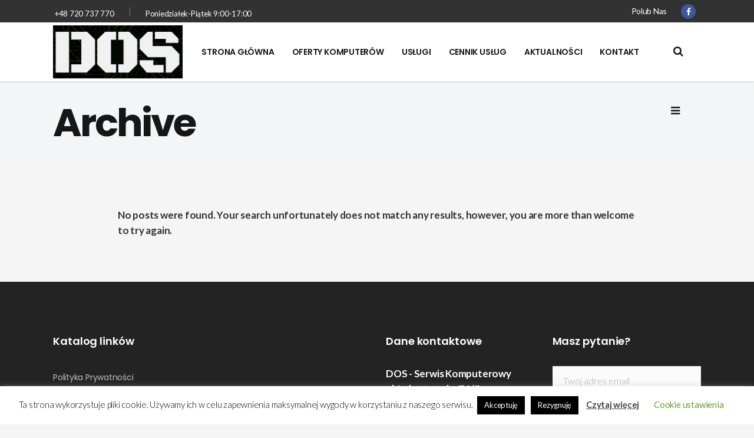

--- FILE ---
content_type: text/html; charset=UTF-8
request_url: https://dos-lublin.pl/testimonials-category/testimonials-slider/
body_size: 13210
content:
<!DOCTYPE html>
<html dir="ltr" lang="pl-PL"
	prefix="og: https://ogp.me/ns#" >
<head>
	<meta name="google-site-verification" content="PzLpTUd7FSze5TSoFA2QVlNvo2v6nFacb9q4uOvMG-U" />

    		<meta charset="UTF-8"/>
		<link rel="profile" href="https://gmpg.org/xfn/11"/>
		<link rel="pingback" href="https://dos-lublin.pl/xmlrpc.php"/>
				<meta name="viewport" content="width=device-width,initial-scale=1,user-scalable=yes">
		<link media="all" href="https://dos-lublin.pl/wp-content/cache/autoptimize/css/autoptimize_cc4ffb1b76749a520720dc23ef6b413d.css" rel="stylesheet"><title>Testimonials Slider - Serwis Komputerowy DOS</title>
<script type="application/javascript">var mkdCoreAjaxUrl = "https://dos-lublin.pl/wp-admin/admin-ajax.php"</script><script type="application/javascript">var MikadoAjaxUrl = "https://dos-lublin.pl/wp-admin/admin-ajax.php"</script>
		<!-- All in One SEO 4.3.4.1 - aioseo.com -->
		<meta name="robots" content="max-image-preview:large" />
		<meta name="google-site-verification" content="93K_EC3evELOWpFsGbKHtfc4K1ZthiEjjW4kRhciyI4" />
		<link rel="canonical" href="https://dos-lublin.pl/testimonials-category/testimonials-slider/" />
		<meta name="generator" content="All in One SEO (AIOSEO) 4.3.4.1 " />
		<script type="application/ld+json" class="aioseo-schema">
			{"@context":"https:\/\/schema.org","@graph":[{"@type":"BreadcrumbList","@id":"https:\/\/dos-lublin.pl\/testimonials-category\/testimonials-slider\/#breadcrumblist","itemListElement":[{"@type":"ListItem","@id":"https:\/\/dos-lublin.pl\/#listItem","position":1,"item":{"@type":"WebPage","@id":"https:\/\/dos-lublin.pl\/","name":"Home","description":"Serwis i Sklep Komputerowy Lublin. Naprawa komputera i laptopa. Serwis po uszkodzeniu mechanicznym czy zalaniu. Instalacja i konfiguracja komputera. Sprzeda\u017c.","url":"https:\/\/dos-lublin.pl\/"},"nextItem":"https:\/\/dos-lublin.pl\/testimonials-category\/testimonials-slider\/#listItem"},{"@type":"ListItem","@id":"https:\/\/dos-lublin.pl\/testimonials-category\/testimonials-slider\/#listItem","position":2,"item":{"@type":"WebPage","@id":"https:\/\/dos-lublin.pl\/testimonials-category\/testimonials-slider\/","name":"Testimonials Slider","url":"https:\/\/dos-lublin.pl\/testimonials-category\/testimonials-slider\/"},"previousItem":"https:\/\/dos-lublin.pl\/#listItem"}]},{"@type":"CollectionPage","@id":"https:\/\/dos-lublin.pl\/testimonials-category\/testimonials-slider\/#collectionpage","url":"https:\/\/dos-lublin.pl\/testimonials-category\/testimonials-slider\/","name":"Testimonials Slider - Serwis Komputerowy DOS","inLanguage":"pl-PL","isPartOf":{"@id":"https:\/\/dos-lublin.pl\/#website"},"breadcrumb":{"@id":"https:\/\/dos-lublin.pl\/testimonials-category\/testimonials-slider\/#breadcrumblist"}},{"@type":"Organization","@id":"https:\/\/dos-lublin.pl\/#organization","name":"Serwis Komputerowy DOS","url":"https:\/\/dos-lublin.pl\/"},{"@type":"WebSite","@id":"https:\/\/dos-lublin.pl\/#website","url":"https:\/\/dos-lublin.pl\/","name":"Serwis Komputerowy DOS","description":"Diagnostyka | Naprawa","inLanguage":"pl-PL","publisher":{"@id":"https:\/\/dos-lublin.pl\/#organization"}}]}
		</script>
		<!-- All in One SEO -->

<link rel='dns-prefetch' href='//www.google.com' />
<link rel='dns-prefetch' href='//maps.googleapis.com' />
<link rel='dns-prefetch' href='//fonts.googleapis.com' />
<link rel='dns-prefetch' href='//s.w.org' />
<link rel="alternate" type="application/rss+xml" title="Serwis Komputerowy DOS &raquo; Kanał z wpisami" href="https://dos-lublin.pl/feed/" />
<link rel="alternate" type="application/rss+xml" title="Serwis Komputerowy DOS &raquo; Kanał z komentarzami" href="https://dos-lublin.pl/comments/feed/" />
<link rel="alternate" type="application/rss+xml" title="Kanał Serwis Komputerowy DOS &raquo; Testimonials Slider Testimonial Category" href="https://dos-lublin.pl/testimonials-category/testimonials-slider/feed/" />
		<!-- This site uses the Google Analytics by ExactMetrics plugin v7.14.1 - Using Analytics tracking - https://www.exactmetrics.com/ -->
		<!-- Note: ExactMetrics is not currently configured on this site. The site owner needs to authenticate with Google Analytics in the ExactMetrics settings panel. -->
					<!-- No UA code set -->
				<!-- / Google Analytics by ExactMetrics -->
				<script type="text/javascript">
			window._wpemojiSettings = {"baseUrl":"https:\/\/s.w.org\/images\/core\/emoji\/11\/72x72\/","ext":".png","svgUrl":"https:\/\/s.w.org\/images\/core\/emoji\/11\/svg\/","svgExt":".svg","source":{"concatemoji":"https:\/\/dos-lublin.pl\/wp-includes\/js\/wp-emoji-release.min.js?ver=5.0.22"}};
			!function(e,a,t){var n,r,o,i=a.createElement("canvas"),p=i.getContext&&i.getContext("2d");function s(e,t){var a=String.fromCharCode;p.clearRect(0,0,i.width,i.height),p.fillText(a.apply(this,e),0,0);e=i.toDataURL();return p.clearRect(0,0,i.width,i.height),p.fillText(a.apply(this,t),0,0),e===i.toDataURL()}function c(e){var t=a.createElement("script");t.src=e,t.defer=t.type="text/javascript",a.getElementsByTagName("head")[0].appendChild(t)}for(o=Array("flag","emoji"),t.supports={everything:!0,everythingExceptFlag:!0},r=0;r<o.length;r++)t.supports[o[r]]=function(e){if(!p||!p.fillText)return!1;switch(p.textBaseline="top",p.font="600 32px Arial",e){case"flag":return s([55356,56826,55356,56819],[55356,56826,8203,55356,56819])?!1:!s([55356,57332,56128,56423,56128,56418,56128,56421,56128,56430,56128,56423,56128,56447],[55356,57332,8203,56128,56423,8203,56128,56418,8203,56128,56421,8203,56128,56430,8203,56128,56423,8203,56128,56447]);case"emoji":return!s([55358,56760,9792,65039],[55358,56760,8203,9792,65039])}return!1}(o[r]),t.supports.everything=t.supports.everything&&t.supports[o[r]],"flag"!==o[r]&&(t.supports.everythingExceptFlag=t.supports.everythingExceptFlag&&t.supports[o[r]]);t.supports.everythingExceptFlag=t.supports.everythingExceptFlag&&!t.supports.flag,t.DOMReady=!1,t.readyCallback=function(){t.DOMReady=!0},t.supports.everything||(n=function(){t.readyCallback()},a.addEventListener?(a.addEventListener("DOMContentLoaded",n,!1),e.addEventListener("load",n,!1)):(e.attachEvent("onload",n),a.attachEvent("onreadystatechange",function(){"complete"===a.readyState&&t.readyCallback()})),(n=t.source||{}).concatemoji?c(n.concatemoji):n.wpemoji&&n.twemoji&&(c(n.twemoji),c(n.wpemoji)))}(window,document,window._wpemojiSettings);
		</script>
		

























<link rel='stylesheet' id='servicemaster-mikado-google-fonts-css'  href='https://fonts.googleapis.com/css?family=Lato%3A100%2C100italic%2C200%2C200italic%2C300%2C300italic%2C400%2C400italic%2C500%2C500italic%2C600%2C600italic%2C700%2C700italic%2C800%2C800italic%2C900%2C900italic%7CPoppins%3A100%2C100italic%2C200%2C200italic%2C300%2C300italic%2C400%2C400italic%2C500%2C500italic%2C600%2C600italic%2C700%2C700italic%2C800%2C800italic%2C900%2C900italic%7CPoppins%3A100%2C100italic%2C200%2C200italic%2C300%2C300italic%2C400%2C400italic%2C500%2C500italic%2C600%2C600italic%2C700%2C700italic%2C800%2C800italic%2C900%2C900italic%7CLato%3A100%2C100italic%2C200%2C200italic%2C300%2C300italic%2C400%2C400italic%2C500%2C500italic%2C600%2C600italic%2C700%2C700italic%2C800%2C800italic%2C900%2C900italic&#038;subset=latin%2Clatin-ext&#038;ver=1.0.0' type='text/css' media='all' />


<script>if (document.location.protocol != "https:") {document.location = document.URL.replace(/^http:/i, "https:");}</script><script type='text/javascript' src='https://dos-lublin.pl/wp-content/cache/autoptimize/js/autoptimize_single_dc5ba5044fccc0297be7b262ce669a7c.js?ver=1.12.4'></script>

<script type='text/javascript'>
/* <![CDATA[ */
var Cli_Data = {"nn_cookie_ids":[],"cookielist":[],"non_necessary_cookies":[],"ccpaEnabled":"","ccpaRegionBased":"","ccpaBarEnabled":"","strictlyEnabled":["necessary","obligatoire"],"ccpaType":"gdpr","js_blocking":"","custom_integration":"","triggerDomRefresh":"","secure_cookies":""};
var cli_cookiebar_settings = {"animate_speed_hide":"500","animate_speed_show":"500","background":"#FFF","border":"#b1a6a6c2","border_on":"","button_1_button_colour":"#000","button_1_button_hover":"#000000","button_1_link_colour":"#fff","button_1_as_button":"1","button_1_new_win":"","button_2_button_colour":"#333","button_2_button_hover":"#292929","button_2_link_colour":"#444","button_2_as_button":"","button_2_hidebar":"","button_3_button_colour":"#000","button_3_button_hover":"#000000","button_3_link_colour":"#fff","button_3_as_button":"1","button_3_new_win":"","button_4_button_colour":"#000","button_4_button_hover":"#000000","button_4_link_colour":"#62a329","button_4_as_button":"","button_7_button_colour":"#61a229","button_7_button_hover":"#4e8221","button_7_link_colour":"#fff","button_7_as_button":"1","button_7_new_win":"","font_family":"inherit","header_fix":"","notify_animate_hide":"1","notify_animate_show":"","notify_div_id":"#cookie-law-info-bar","notify_position_horizontal":"right","notify_position_vertical":"bottom","scroll_close":"","scroll_close_reload":"","accept_close_reload":"","reject_close_reload":"","showagain_tab":"","showagain_background":"#fff","showagain_border":"#000","showagain_div_id":"#cookie-law-info-again","showagain_x_position":"100px","text":"#000","show_once_yn":"","show_once":"10000","logging_on":"","as_popup":"","popup_overlay":"1","bar_heading_text":"","cookie_bar_as":"banner","popup_showagain_position":"bottom-right","widget_position":"left"};
var log_object = {"ajax_url":"https:\/\/dos-lublin.pl\/wp-admin\/admin-ajax.php"};
/* ]]> */
</script>



<script type='text/javascript'>
var mejsL10n = {"language":"pl","strings":{"mejs.install-flash":"Korzystasz z przegl\u0105darki, kt\u00f3ra nie ma w\u0142\u0105czonej lub zainstalowanej wtyczki Flash player. W\u0142\u0105cz wtyczk\u0119 Flash player lub pobierz najnowsz\u0105 wersj\u0119 z https:\/\/get.adobe.com\/flashplayer\/","mejs.fullscreen-off":"Wy\u0142\u0105cz pe\u0142ny ekran","mejs.fullscreen-on":"W\u0142\u0105cz pe\u0142ny ekran","mejs.download-video":"Pobierz film","mejs.fullscreen":"Tryb pe\u0142noekranowy","mejs.time-jump-forward":["Przeskocz o sekund\u0119","Przewi\u0144 do przodu o %1 sekund"],"mejs.loop":"W\u0142\u0105cz powtarzanie","mejs.play":"Odtw\u00f3rz","mejs.pause":"Zatrzymaj","mejs.close":"Zamknij","mejs.time-slider":"Slider Czasu","mejs.time-help-text":"U\u017cyj strza\u0142ek lewo\/prawo aby przesun\u0105\u0107 o sekund\u0119 do przodu lub do ty\u0142u, strza\u0142ek g\u00f3ra\/d\u00f3\u0142 aby przesun\u0105\u0107 o dziesi\u0119\u0107 sekund.","mejs.time-skip-back":["Cofnij o sekund\u0119","Przewi\u0144 o %1 sekund do ty\u0142u"],"mejs.captions-subtitles":"Napisy","mejs.captions-chapters":"Rozdzia\u0142y","mejs.none":"Brak","mejs.mute-toggle":"Prze\u0142\u0105cz wyciszenie","mejs.volume-help-text":"U\u017cywaj strza\u0142ek do g\u00f3ry\/do do\u0142u aby zwi\u0119kszy\u0107 lub zmniejszy\u0107 g\u0142o\u015bno\u015b\u0107.","mejs.unmute":"W\u0142\u0105cz dzwi\u0119k","mejs.mute":"Wycisz","mejs.volume-slider":"Suwak g\u0142o\u015bno\u015bci","mejs.video-player":"Odtwarzacz video","mejs.audio-player":"Odtwarzacz plik\u00f3w d\u017awi\u0119kowych","mejs.ad-skip":"Pomi\u0144 reklam\u0119","mejs.ad-skip-info":["Pomi\u0144 za 1 sekund\u0119","Pomi\u0144 za %1 sekund"],"mejs.source-chooser":"Wyb\u00f3r \u017ar\u00f3d\u0142a","mejs.stop":"Zatrzymaj","mejs.speed-rate":"Szybko\u015b\u0107","mejs.live-broadcast":"Transmisja na \u017cywo","mejs.afrikaans":"afrykanerski","mejs.albanian":"Alba\u0144ski","mejs.arabic":"arabski","mejs.belarusian":"bia\u0142oruski","mejs.bulgarian":"bu\u0142garski","mejs.catalan":"katalo\u0144ski","mejs.chinese":"chi\u0144ski","mejs.chinese-simplified":"chi\u0144ski (uproszczony)","mejs.chinese-traditional":"chi\u0144ski (tradycyjny)","mejs.croatian":"chorwacki","mejs.czech":"czeski","mejs.danish":"du\u0144ski","mejs.dutch":"holenderski","mejs.english":"angielski","mejs.estonian":"esto\u0144ski","mejs.filipino":"filipi\u0144ski","mejs.finnish":"fi\u0144ski","mejs.french":"francuski","mejs.galician":"galicyjski","mejs.german":"niemiecki","mejs.greek":"grecki","mejs.haitian-creole":"Kreolski haita\u0144ski","mejs.hebrew":"hebrajski","mejs.hindi":"hinduski","mejs.hungarian":"w\u0119gierski","mejs.icelandic":"islandzki","mejs.indonesian":"indonezyjski","mejs.irish":"irlandzki","mejs.italian":"w\u0142oski","mejs.japanese":"japo\u0144ski","mejs.korean":"korea\u0144ski","mejs.latvian":"\u0142otewski","mejs.lithuanian":"litewski","mejs.macedonian":"macedo\u0144ski","mejs.malay":"malajski","mejs.maltese":"malta\u0144ski","mejs.norwegian":"norweski","mejs.persian":"perski","mejs.polish":"polski","mejs.portuguese":"portugalski","mejs.romanian":"rumu\u0144ski","mejs.russian":"rosyjski","mejs.serbian":"serbski","mejs.slovak":"s\u0142owacki","mejs.slovenian":"s\u0142owe\u0144ski","mejs.spanish":"hiszpa\u0144ski","mejs.swahili":"suahili","mejs.swedish":"szwedzki","mejs.tagalog":"tagalski","mejs.thai":"tajski","mejs.turkish":"turecki","mejs.ukrainian":"ukrai\u0144ski","mejs.vietnamese":"wietnamski","mejs.welsh":"walijski","mejs.yiddish":"jidysz"}};
</script>


<script type='text/javascript'>
/* <![CDATA[ */
var _wpmejsSettings = {"pluginPath":"\/wp-includes\/js\/mediaelement\/","classPrefix":"mejs-","stretching":"responsive"};
/* ]]> */
</script>
<link rel='https://api.w.org/' href='https://dos-lublin.pl/wp-json/' />
<link rel="EditURI" type="application/rsd+xml" title="RSD" href="https://dos-lublin.pl/xmlrpc.php?rsd" />
<link rel="wlwmanifest" type="application/wlwmanifest+xml" href="https://dos-lublin.pl/wp-includes/wlwmanifest.xml" /> 
<meta name="generator" content="WordPress 5.0.22" />
<meta name="generator" content="Powered by WPBakery Page Builder - drag and drop page builder for WordPress."/>
<!--[if lte IE 9]><link rel="stylesheet" type="text/css" href="https://dos-lublin.pl/wp-content/plugins/js_composer/assets/css/vc_lte_ie9.min.css" media="screen"><![endif]--><meta name="generator" content="Powered by Slider Revolution 5.4.8.3 - responsive, Mobile-Friendly Slider Plugin for WordPress with comfortable drag and drop interface." />
<link rel="icon" href="https://dos-lublin.pl/wp-content/uploads/2019/06/cropped-Małe-logo-32x32.png" sizes="32x32" />
<link rel="icon" href="https://dos-lublin.pl/wp-content/uploads/2019/06/cropped-Małe-logo-192x192.png" sizes="192x192" />
<link rel="apple-touch-icon-precomposed" href="https://dos-lublin.pl/wp-content/uploads/2019/06/cropped-Małe-logo-180x180.png" />
<meta name="msapplication-TileImage" content="https://dos-lublin.pl/wp-content/uploads/2019/06/cropped-Małe-logo-270x270.png" />
<script type="text/javascript">function setREVStartSize(e){									
						try{ e.c=jQuery(e.c);var i=jQuery(window).width(),t=9999,r=0,n=0,l=0,f=0,s=0,h=0;
							if(e.responsiveLevels&&(jQuery.each(e.responsiveLevels,function(e,f){f>i&&(t=r=f,l=e),i>f&&f>r&&(r=f,n=e)}),t>r&&(l=n)),f=e.gridheight[l]||e.gridheight[0]||e.gridheight,s=e.gridwidth[l]||e.gridwidth[0]||e.gridwidth,h=i/s,h=h>1?1:h,f=Math.round(h*f),"fullscreen"==e.sliderLayout){var u=(e.c.width(),jQuery(window).height());if(void 0!=e.fullScreenOffsetContainer){var c=e.fullScreenOffsetContainer.split(",");if (c) jQuery.each(c,function(e,i){u=jQuery(i).length>0?u-jQuery(i).outerHeight(!0):u}),e.fullScreenOffset.split("%").length>1&&void 0!=e.fullScreenOffset&&e.fullScreenOffset.length>0?u-=jQuery(window).height()*parseInt(e.fullScreenOffset,0)/100:void 0!=e.fullScreenOffset&&e.fullScreenOffset.length>0&&(u-=parseInt(e.fullScreenOffset,0))}f=u}else void 0!=e.minHeight&&f<e.minHeight&&(f=e.minHeight);e.c.closest(".rev_slider_wrapper").css({height:f})					
						}catch(d){console.log("Failure at Presize of Slider:"+d)}						
					};</script>
<noscript><style type="text/css"> .wpb_animate_when_almost_visible { opacity: 1; }</style></noscript></head>

<body data-rsssl=1 class="archive tax-testimonials_category term-testimonials-slider term-116 mkd-core-1.2.1 servicemaster-ver-1.3.2 mkd-smooth-page-transitions mkd-mimic-ajax mkd-grid-1300 mkd-blog-installed mkd-boxed-widgets mkd-header-standard mkd-sticky-header-on-scroll-up mkd-default-mobile-header mkd-sticky-up-mobile-header mkd-dropdown-default mkd-header-standard-in-grid-shadow-disable mkd-fullscreen-search mkd-fullscreen-search-with-bg-image mkd-search-fade mkd-side-menu-slide-from-right wpb-js-composer js-comp-ver-5.7 vc_responsive" itemscope itemtype="http://schema.org/WebPage">
<section class="mkd-side-menu right">
		<div class="mkd-close-side-menu-holder">
		<div class="mkd-close-side-menu-holder-inner">
			<a href="#" target="_self" class="mkd-close-side-menu">
				<span aria-hidden="true" class="icon_close"></span>
			</a>
		</div>
	</div>
	<div id="text-14" class="widget mkd-sidearea widget_text">			<div class="textwidget"><a href="https://dos-lublin.pl/">
<img src="https://dos-lublin.pl/wp-content/uploads/2019/06/LOGO-2.png" alt="a" />
</a>
</div>
		</div><div id="text-17" class="widget mkd-sidearea widget_text">			<div class="textwidget"><div style="margin-top: -7px;"><b><font size="4">
DOS – Serwis Komputerowy<b></font>
</div></div>
		</div><div id="text-16" class="widget mkd-sidearea widget_text">			<div class="textwidget"><div style="margin-top: 25px;">

<div class="mkd-iwt clearfix mkd-iwt-icon-left mkd-iwt-icon-tiny"  >
        <div class="mkd-iwt-icon-holder">
					
	<span class="mkd-icon-shortcode normal"  data-color="#cdcdcd">
        
			<i class="mkd-icon-font-awesome fa fa-phone-square mkd-icon-element" style="color: #cdcdcd;font-size:21px" ></i>
			    </span>

				</div>
    	<div class="mkd-iwt-content-holder" style="padding: 5px 0px 0px 40px">
		        		<div class="mkd-iwt-title-holder">
			<h6			class="mkd-iwt-title" 			>+48 720 737 770</h6>
        </div>
        		<div class="mkd-iwt-text-holder">
		<p ></p>

			</div>
</div>
</div>

<div class="mkd-iwt clearfix mkd-iwt-icon-left mkd-iwt-icon-tiny">
        <div class="mkd-iwt-icon-holder">
     
 <span class="mkd-icon-shortcode normal" data-color="#cdcdcd">
        
   <i class="mkd-icon-font-awesome fa fa-envelope mkd-icon-element" style="color: #cdcdcd;font-size:21px"></i>
       </span>

    </div>
     <div class="mkd-iwt-content-holder" style="padding: 5px 0px 0px 40px">
            <div class="mkd-iwt-title-holder">
   <h6 class="mkd-iwt-title"><a href="mailto: example.com" style="color: inherit; line-height: inherit;">info@dos-lublin.pl</a></h6>
        </div>
          <div class="mkd-iwt-text-holder">
  <p></p>

   </div>
</div>
</div>

<div class="mkd-iwt clearfix mkd-iwt-icon-left mkd-iwt-icon-tiny"  >
        <div class="mkd-iwt-icon-holder">
					
	<span class="mkd-icon-shortcode normal"  data-color="#cdcdcd">
        
			<i class="mkd-icon-font-awesome fa fa-map-marker mkd-icon-element" style="color: #cdcdcd;font-size:21px" ></i>
			    </span>

				</div>
    	<div class="mkd-iwt-content-holder" style="padding: 5px 0px 0px 40px">
		        		<div class="mkd-iwt-title-holder">
			<h6			class="mkd-iwt-title" 			>
Lublin
ul. Lubartowska 74/5 &nbsp;   &nbsp; &nbsp; &nbsp; &nbsp; &nbsp; &nbsp; &nbsp; &nbsp; &nbsp;
(wejście od ul. Obywatelskiej)</h6>
        </div>
        		<div class="mkd-iwt-text-holder">
		<p ></p>

			</div>
</div>
</div>

</div></div>
		</div><div class="widget mkd-separator-widget"><div class="mkd-separator-holder clearfix  mkd-separator-left mkd-separator-full-width">
	<div class="mkd-separator" style="border-color: #e9e9e9;border-style: solid;border-bottom-width: 1px;margin-top: -7px;margin-bottom: 8px"></div>
</div>
</div><div id="text-18" class="widget mkd-sidearea widget_text">			<div class="textwidget"><h6>Polub naszego FaceBook'a</h6>

</div>
		</div><div id="text-15" class="widget mkd-sidearea widget_text">			<div class="textwidget"><div style="margin-top: 20px;">




	<span class="mkd-icon-shortcode circle" style="width: 25px;height: 25px;line-height: 23px;background-color: #3b5998" data-hover-background-color="#486ebc" data-color="#ffffff">
        		<a  href="https://www.facebook.com/doslublin/" target="_blank">
			
			<i class="mkd-icon-font-awesome fa fa-facebook-f mkd-icon-element" style="color: #ffffff;font-size:14px" ></i>
					</a>
	    </span>

	


</div></div>
		</div></section>
    <div class="mkd-smooth-transition-loader mkd-mimic-ajax">
        <div class="mkd-st-loader">
            <div class="mkd-st-loader1">
                <div class="pulse"></div>            </div>
        </div>
    </div>
    <div class="mkd-wrapper">
        <div class="mkd-wrapper-inner">
            <div class="mkd-fullscreen-search-holder">
    <div class="mkd-close-fullscreen-search-holder">
        <div class="mkd-close-fullscreen-search-holder-inner">
            <a href="#" target="_self" class="mkd-close-fullscreen-search">
                <span aria-hidden="true" class="icon_close"></span>
            </a>
        </div>
    </div>
	<div class="mkd-fullscreen-search-table">
		<div class="mkd-fullscreen-search-cell">
			<div class="mkd-fullscreen-search-inner">
				<form action="https://dos-lublin.pl/" class="mkd-fullscreen-search-form" method="get">
					<div class="mkd-form-holder">
							<div class="mkd-field-holder">
								<input type="text" name="s" placeholder="Search on site..." class="mkd-search-field" autocomplete="off"/>

								<div class="mkd-line"></div>
								<input type="submit" class="mkd-search-submit" value="&#xe090;"/>
							</div>
					</div>
				</form>
			</div>
		</div>
	</div>
</div>
	    	<div class="mkd-top-bar">
				<div class="mkd-grid">
									<div class="mkd-vertical-align-containers mkd-30-30-30">
				<div class="mkd-position-left mkd-top-bar-widget-area">
					<div class="mkd-position-left-inner mkd-top-bar-widget-area-inner">
													<div id="text-30" class="widget widget_text mkd-top-bar-widget"><div class="mkd-top-bar-widget-inner">			<div class="textwidget"><p><span style="color: white;">+48 720 737 770</span></p>
</div>
		</div></div><div id="text-7" class="widget widget_text mkd-top-bar-widget"><div class="mkd-top-bar-widget-inner">			<div class="textwidget">
<h6 class="mkd-custom-font-holder" style="font-family: Lato;font-weight: 400;color: #6d6d6d">
|</h6>
</div>
		</div></div><div id="text-29" class="widget widget_text mkd-top-bar-widget"><div class="mkd-top-bar-widget-inner">			<div class="textwidget"><p><span style="color: white;">Poniedziałek-Piątek 9:00-17:00</span></p>
</div>
		</div></div>											</div>
				</div>
									<div class="mkd-position-center mkd-top-bar-widget-area">
						<div class="mkd-position-center-inner mkd-top-bar-widget-area-inner">
													</div>
					</div>
								<div class="mkd-position-right mkd-top-bar-widget-area">
					<div class="mkd-position-right-inner mkd-top-bar-widget-area-inner">
													<div id="text-13" class="widget widget_text mkd-top-bar-widget"><div class="mkd-top-bar-widget-inner">			<div class="textwidget">
<h6 class="mkd-custom-font-holder" style="font-family: Lato;font-weight: 400;color: #ffffff">
Polub Nas</h6>
</div>
		</div></div><div id="text-8" class="widget widget_text mkd-top-bar-widget"><div class="mkd-top-bar-widget-inner">			<div class="textwidget">
	<span class="mkd-icon-shortcode circle" style="width: 25px;height: 25px;line-height: 26px;background-color: #3b5998" data-hover-background-color="#486ebc" data-color="#ffffff">
        		<a  href="https://www.facebook.com/doslublin/" target="_blank">
			
			<i class="mkd-icon-font-awesome fa fa-facebook-f mkd-icon-element" style="color: #ffffff;font-size:14px" ></i>
					</a>
	    </span>

	
</div>
		</div></div>											</div>
				</div>
			</div>
					</div>
		</div>

	

<header class="mkd-page-header">
			<div class="mkd-menu-area">
						<div class="mkd-grid">
												<div class="mkd-vertical-align-containers">
					<div class="mkd-position-left">
						<div class="mkd-position-left-inner">
							
	<div class="mkd-logo-wrapper">
		<a href="https://dos-lublin.pl/" style="height: 388px;">
			<img height="777" width="1898" class="mkd-normal-logo" src="https://dos-lublin.pl/wp-content/uploads/2019/07/LOGO3.png" alt="logo"/>
							<img height="777" width="1898" class="mkd-dark-logo" src="https://dos-lublin.pl/wp-content/uploads/2019/07/LOGO3.png" alt="dark logo"/>							<img height="777" width="1898" class="mkd-light-logo" src="https://dos-lublin.pl/wp-content/uploads/2019/07/LOGO3.png" alt="light logo"/>		</a>
	</div>

						</div>
						
	<nav class="mkd-main-menu mkd-drop-down mkd-default-nav">
		<ul id="menu-gora" class="clearfix"><li id="nav-menu-item-16093" class="menu-item menu-item-type-custom menu-item-object-custom menu-item-home  narrow"><a href="https://dos-lublin.pl" class=""><span class="item_outer"><span class="item_inner"><span class="item_text">Strona Główna</span></span></span></a></li>
<li id="nav-menu-item-16757" class="menu-item menu-item-type-custom menu-item-object-custom  narrow"><a href="http://dos.olx.pl" class=""><span class="item_outer"><span class="item_inner"><span class="item_text">Oferty komputerów</span></span></span></a></li>
<li id="nav-menu-item-16092" class="menu-item menu-item-type-post_type menu-item-object-page menu-item-has-children  has_sub narrow"><a href="https://dos-lublin.pl/uslugi/" class=""><span class="item_outer"><span class="item_inner"><span class="item_text">Usługi</span></span></span></a>
<div class="second " ><div class="inner"><ul>
	<li id="nav-menu-item-16475" class="menu-item menu-item-type-post_type menu-item-object-page "><a href="https://dos-lublin.pl/serwis-komputerowy/" class=""><span class="item_outer"><span class="item_inner"><span class="item_text">Serwis Komputerowy</span></span></span></a></li>
	<li id="nav-menu-item-16474" class="menu-item menu-item-type-post_type menu-item-object-page "><a href="https://dos-lublin.pl/serwis-laptopow-i-netbookow/" class=""><span class="item_outer"><span class="item_inner"><span class="item_text">Serwis laptopów i netbooków</span></span></span></a></li>
	<li id="nav-menu-item-16476" class="menu-item menu-item-type-post_type menu-item-object-page "><a href="https://dos-lublin.pl/budowa-i-rozbudowa-komputerow/" class=""><span class="item_outer"><span class="item_inner"><span class="item_text">Budowa i Rozbudowa komputerów</span></span></span></a></li>
	<li id="nav-menu-item-16478" class="menu-item menu-item-type-post_type menu-item-object-page "><a href="https://dos-lublin.pl/instalacja-systemow-operacyjnych-oraz-oprogramowania/" class=""><span class="item_outer"><span class="item_inner"><span class="item_text">Instalacja systemów operacyjnych oraz oprogramowania</span></span></span></a></li>
	<li id="nav-menu-item-16477" class="menu-item menu-item-type-post_type menu-item-object-page "><a href="https://dos-lublin.pl/odzyskiwanie-danych/" class=""><span class="item_outer"><span class="item_inner"><span class="item_text">Odzyskiwanie danych</span></span></span></a></li>
	<li id="nav-menu-item-16473" class="menu-item menu-item-type-post_type menu-item-object-page "><a href="https://dos-lublin.pl/tworzenie-stron-www/" class=""><span class="item_outer"><span class="item_inner"><span class="item_text">Tworzenie stron www</span></span></span></a></li>
	<li id="nav-menu-item-16472" class="menu-item menu-item-type-post_type menu-item-object-page "><a href="https://dos-lublin.pl/kampanie-google-ads/" class=""><span class="item_outer"><span class="item_inner"><span class="item_text">Kampanie Google Ads</span></span></span></a></li>
</ul></div></div>
</li>
<li id="nav-menu-item-16369" class="menu-item menu-item-type-post_type menu-item-object-page  narrow"><a href="https://dos-lublin.pl/cennik/" class=""><span class="item_outer"><span class="item_inner"><span class="item_text">Cennik Usług</span></span></span></a></li>
<li id="nav-menu-item-16703" class="menu-item menu-item-type-post_type menu-item-object-page  narrow"><a href="https://dos-lublin.pl/aktualnosci/" class=""><span class="item_outer"><span class="item_inner"><span class="item_text">Aktualności</span></span></span></a></li>
<li id="nav-menu-item-16094" class="menu-item menu-item-type-post_type menu-item-object-page  narrow"><a href="https://dos-lublin.pl/kontakt/" class=""><span class="item_outer"><span class="item_inner"><span class="item_text">Kontakt</span></span></span></a></li>
</ul>	</nav>

					</div>
										<div class="mkd-position-right">
						<div class="mkd-position-right-inner">
															<div class="mkd-main-menu-widget-area">
									<div class="mkd-main-menu-widget-area-inner">
										<div id="mkd_search_opener-2" class="widget widget_mkd_search_opener mkd-right-from-main-menu-widget"><div class="mkd-right-from-main-menu-widget-inner">
		<a 			data-icon-close-same-position="yes"						class="mkd-search-opener" href="javascript:void(0)">
			<i class="mkd-icon-font-awesome fa fa-search " ></i>					</a>

		
		
		</div></div>	<div id="mkd_side_area_opener-2" class="widget widget_mkd_side_area_opener mkd-right-from-main-menu-widget"><div class="mkd-right-from-main-menu-widget-inner">		<a class="mkd-side-menu-button-opener"
		   href="javascript:void(0)">
			<span class="mkd-side-area-icon" ><i class="mkd-icon-font-awesome fa fa-navicon " ></i></span >		</a>

		</div></div>
										</div>
								</div>
													</div>
					</div>
				</div>
							</div>
				</div>
			
    <div class="mkd-sticky-header">
                <div class="mkd-sticky-holder">
                        <div class="mkd-grid">
                                <div class=" mkd-vertical-align-containers">
					<div class="mkd-position-left">
						<div class="mkd-position-left-inner">
							
	<div class="mkd-logo-wrapper">
		<a href="https://dos-lublin.pl/" style="height: 388px;">
			<img height="777" width="1898" class="mkd-normal-logo" src="https://dos-lublin.pl/wp-content/uploads/2019/07/LOGO3.png" alt="logo"/>
							<img height="777" width="1898" class="mkd-dark-logo" src="https://dos-lublin.pl/wp-content/uploads/2019/07/LOGO3.png" alt="dark logo"/>							<img height="777" width="1898" class="mkd-light-logo" src="https://dos-lublin.pl/wp-content/uploads/2019/07/LOGO3.png" alt="light logo"/>		</a>
	</div>

						</div>
						
	<nav class="mkd-main-menu mkd-drop-down mkd-sticky-nav">
		<ul id="menu-gora-1" class="clearfix"><li id="sticky-nav-menu-item-16093" class="menu-item menu-item-type-custom menu-item-object-custom menu-item-home  narrow"><a href="https://dos-lublin.pl" class=""><span class="item_outer"><span class="item_inner"><span class="item_text">Strona Główna</span></span></span></a></li>
<li id="sticky-nav-menu-item-16757" class="menu-item menu-item-type-custom menu-item-object-custom  narrow"><a href="http://dos.olx.pl" class=""><span class="item_outer"><span class="item_inner"><span class="item_text">Oferty komputerów</span></span></span></a></li>
<li id="sticky-nav-menu-item-16092" class="menu-item menu-item-type-post_type menu-item-object-page menu-item-has-children  has_sub narrow"><a href="https://dos-lublin.pl/uslugi/" class=""><span class="item_outer"><span class="item_inner"><span class="item_text">Usługi</span></span></span></a>
<div class="second " ><div class="inner"><ul>
	<li id="sticky-nav-menu-item-16475" class="menu-item menu-item-type-post_type menu-item-object-page "><a href="https://dos-lublin.pl/serwis-komputerowy/" class=""><span class="item_outer"><span class="item_inner"><span class="item_text">Serwis Komputerowy</span></span></span></a></li>
	<li id="sticky-nav-menu-item-16474" class="menu-item menu-item-type-post_type menu-item-object-page "><a href="https://dos-lublin.pl/serwis-laptopow-i-netbookow/" class=""><span class="item_outer"><span class="item_inner"><span class="item_text">Serwis laptopów i netbooków</span></span></span></a></li>
	<li id="sticky-nav-menu-item-16476" class="menu-item menu-item-type-post_type menu-item-object-page "><a href="https://dos-lublin.pl/budowa-i-rozbudowa-komputerow/" class=""><span class="item_outer"><span class="item_inner"><span class="item_text">Budowa i Rozbudowa komputerów</span></span></span></a></li>
	<li id="sticky-nav-menu-item-16478" class="menu-item menu-item-type-post_type menu-item-object-page "><a href="https://dos-lublin.pl/instalacja-systemow-operacyjnych-oraz-oprogramowania/" class=""><span class="item_outer"><span class="item_inner"><span class="item_text">Instalacja systemów operacyjnych oraz oprogramowania</span></span></span></a></li>
	<li id="sticky-nav-menu-item-16477" class="menu-item menu-item-type-post_type menu-item-object-page "><a href="https://dos-lublin.pl/odzyskiwanie-danych/" class=""><span class="item_outer"><span class="item_inner"><span class="item_text">Odzyskiwanie danych</span></span></span></a></li>
	<li id="sticky-nav-menu-item-16473" class="menu-item menu-item-type-post_type menu-item-object-page "><a href="https://dos-lublin.pl/tworzenie-stron-www/" class=""><span class="item_outer"><span class="item_inner"><span class="item_text">Tworzenie stron www</span></span></span></a></li>
	<li id="sticky-nav-menu-item-16472" class="menu-item menu-item-type-post_type menu-item-object-page "><a href="https://dos-lublin.pl/kampanie-google-ads/" class=""><span class="item_outer"><span class="item_inner"><span class="item_text">Kampanie Google Ads</span></span></span></a></li>
</ul></div></div>
</li>
<li id="sticky-nav-menu-item-16369" class="menu-item menu-item-type-post_type menu-item-object-page  narrow"><a href="https://dos-lublin.pl/cennik/" class=""><span class="item_outer"><span class="item_inner"><span class="item_text">Cennik Usług</span></span></span></a></li>
<li id="sticky-nav-menu-item-16703" class="menu-item menu-item-type-post_type menu-item-object-page  narrow"><a href="https://dos-lublin.pl/aktualnosci/" class=""><span class="item_outer"><span class="item_inner"><span class="item_text">Aktualności</span></span></span></a></li>
<li id="sticky-nav-menu-item-16094" class="menu-item menu-item-type-post_type menu-item-object-page  narrow"><a href="https://dos-lublin.pl/kontakt/" class=""><span class="item_outer"><span class="item_inner"><span class="item_text">Kontakt</span></span></span></a></li>
</ul>	</nav>

					</div>
					                    <div class="mkd-position-right">
                        <div class="mkd-position-right-inner">
							                                                            <div class="mkd-sticky-right-widget-area">
                                    <div id="mkd_search_opener-3" class="widget widget_mkd_search_opener mkd-sticky-right-widget"><div class="mkd-sticky-right-widget-inner">
		<a 			data-icon-close-same-position="yes"						class="mkd-search-opener" href="javascript:void(0)">
			<i class="mkd-icon-font-awesome fa fa-search " ></i>					</a>

		
		
		</div></div>	<div id="mkd_side_area_opener-3" class="widget widget_mkd_side_area_opener mkd-sticky-right-widget"><div class="mkd-sticky-right-widget-inner">		<a class="mkd-side-menu-button-opener"
		   href="javascript:void(0)">
			<span class="mkd-side-area-icon" ><i class="mkd-icon-font-awesome fa fa-navicon " ></i></span >		</a>

		</div></div>
	                                </div>
                                                    </div>
                    </div>
                </div>
                            </div>
                </div>
    </div>

</header>


	<header class="mkd-mobile-header">
		<div class="mkd-mobile-header-inner">
						<div class="mkd-mobile-header-holder">
				<div class="mkd-grid">
					<div class="mkd-vertical-align-containers">
													<div class="mkd-mobile-menu-opener">
								<a href="javascript:void(0)">
                    <span class="mkd-mobile-opener-icon-holder">
                        <i class="mkd-icon-font-awesome fa fa-bars " ></i>                    </span>
								</a>
							</div>
																			<div class="mkd-position-center">
								<div class="mkd-position-center-inner">
									
	<div class="mkd-mobile-logo-wrapper">
		<a href="https://dos-lublin.pl/" style="height: 388px">
			<img height="777" width="1898" src="https://dos-lublin.pl/wp-content/uploads/2019/07/LOGO3.png" alt="mobile-logo"/>
		</a>
	</div>

								</div>
							</div>
												<div class="mkd-position-right">
							<div class="mkd-position-right-inner">
															</div>
						</div>
					</div>
					<!-- close .mkd-vertical-align-containers -->
				</div>
			</div>
			
	<nav class="mkd-mobile-nav" role="navigation" aria-label="Mobile Menu">
		<div class="mkd-grid">

			<ul id="menu-gora-2" class=""><li id="mobile-menu-item-16093" class="menu-item menu-item-type-custom menu-item-object-custom menu-item-home "><a href="https://dos-lublin.pl" class=""><span>Strona Główna</span></a></li>
<li id="mobile-menu-item-16757" class="menu-item menu-item-type-custom menu-item-object-custom "><a href="http://dos.olx.pl" class=""><span>Oferty komputerów</span></a></li>
<li id="mobile-menu-item-16092" class="menu-item menu-item-type-post_type menu-item-object-page menu-item-has-children  has_sub"><a href="https://dos-lublin.pl/uslugi/" class=""><span>Usługi</span></a><span class="mobile_arrow"><i class="mkd-sub-arrow fa fa-angle-right"></i><i class="fa fa-angle-down"></i></span>
<ul class="sub_menu">
	<li id="mobile-menu-item-16475" class="menu-item menu-item-type-post_type menu-item-object-page "><a href="https://dos-lublin.pl/serwis-komputerowy/" class=""><span>Serwis Komputerowy</span></a></li>
	<li id="mobile-menu-item-16474" class="menu-item menu-item-type-post_type menu-item-object-page "><a href="https://dos-lublin.pl/serwis-laptopow-i-netbookow/" class=""><span>Serwis laptopów i netbooków</span></a></li>
	<li id="mobile-menu-item-16476" class="menu-item menu-item-type-post_type menu-item-object-page "><a href="https://dos-lublin.pl/budowa-i-rozbudowa-komputerow/" class=""><span>Budowa i Rozbudowa komputerów</span></a></li>
	<li id="mobile-menu-item-16478" class="menu-item menu-item-type-post_type menu-item-object-page "><a href="https://dos-lublin.pl/instalacja-systemow-operacyjnych-oraz-oprogramowania/" class=""><span>Instalacja systemów operacyjnych oraz oprogramowania</span></a></li>
	<li id="mobile-menu-item-16477" class="menu-item menu-item-type-post_type menu-item-object-page "><a href="https://dos-lublin.pl/odzyskiwanie-danych/" class=""><span>Odzyskiwanie danych</span></a></li>
	<li id="mobile-menu-item-16473" class="menu-item menu-item-type-post_type menu-item-object-page "><a href="https://dos-lublin.pl/tworzenie-stron-www/" class=""><span>Tworzenie stron www</span></a></li>
	<li id="mobile-menu-item-16472" class="menu-item menu-item-type-post_type menu-item-object-page "><a href="https://dos-lublin.pl/kampanie-google-ads/" class=""><span>Kampanie Google Ads</span></a></li>
</ul>
</li>
<li id="mobile-menu-item-16369" class="menu-item menu-item-type-post_type menu-item-object-page "><a href="https://dos-lublin.pl/cennik/" class=""><span>Cennik Usług</span></a></li>
<li id="mobile-menu-item-16703" class="menu-item menu-item-type-post_type menu-item-object-page "><a href="https://dos-lublin.pl/aktualnosci/" class=""><span>Aktualności</span></a></li>
<li id="mobile-menu-item-16094" class="menu-item menu-item-type-post_type menu-item-object-page "><a href="https://dos-lublin.pl/kontakt/" class=""><span>Kontakt</span></a></li>
</ul>		</div>
	</nav>

		</div>
	</header> <!-- close .mkd-mobile-header -->



                            <a id='mkd-back-to-top' href='#'>
                <span class="mkd-icon-stack">
                     <span aria-hidden="true" class="mkd-icon-font-elegant arrow_carrot-up " ></span>                </span>
                  <span class="mkd-back-to-top-inner">
                    <span class="mkd-back-to-top-text">Top</span>
                </span>
                </a>
                        
            <div class="mkd-content" >
                <div class="mkd-content-inner">
	<div class="mkd-title mkd-standard-type mkd-content-left-alignment mkd-title-in-grid mkd-animation-no" style="height:140px;" data-height="140" >
		<div class="mkd-title-image"></div>
		<div class="mkd-title-holder" style="height:140px;">
			<div class="mkd-container clearfix">
				<div class="mkd-container-inner">
					<div class="mkd-title-subtitle-holder" style="">
						<div class="mkd-title-subtitle-holder-inner">
																									<h1 >
										<span>Archive</span>
									</h1>
																								</div>
					</div>
				</div>
			</div>
		</div>
	</div>

<div class="mkd-container">
	<div class="mkd-container-inner clearfix">
		<div class="mkd-grid-row">
	<div class="mkd-page-content-holder mkd-grid-col-12">
		<div class="mkd-blog-holder mkd-blog-type-standard"    >
	<div class="entry">
    <p>No posts were found. Your search unfortunately does not match any results, however, you are more than welcome to try again.</p>
</div></div>	</div>

	</div>

	</div>
</div>
</div> <!-- close div.content_inner -->
</div>  <!-- close div.content -->

	<footer class="mkd-page-footer">
		<div class="mkd-footer-inner clearfix">

			<div class="mkd-footer-top-holder">
	<div class="mkd-footer-top mkd-footer-top-aligment-left">
		
		<div class="mkd-container">
			<div class="mkd-container-inner">

				
<div class="mkd-grid-row mkd-footer-top-four-cols">
			<div class="mkd-grid-col-3 mkd-grid-col-ipad-landscape-6 mkd-grid-col-ipad-portrait-12">
			<div id="nav_menu-3" class="widget mkd-footer-column-1 widget_nav_menu"><h5 class="mkd-footer-widget-title">Katalog linków</h5><div class="menu-stopka-container"><ul id="menu-stopka" class="menu"><li id="menu-item-16083" class="menu-item menu-item-type-post_type menu-item-object-page menu-item-16083"><a href="https://dos-lublin.pl/polityka-prywatnosci/">Polityka Prywatności</a></li>
<li id="menu-item-16090" class="menu-item menu-item-type-post_type menu-item-object-page menu-item-16090"><a href="https://dos-lublin.pl/uslugi/">Usługi</a></li>
<li id="menu-item-16368" class="menu-item menu-item-type-post_type menu-item-object-page menu-item-16368"><a href="https://dos-lublin.pl/cennik/">Cennik Usług</a></li>
<li id="menu-item-16704" class="menu-item menu-item-type-post_type menu-item-object-page menu-item-16704"><a href="https://dos-lublin.pl/aktualnosci/">Aktualności</a></li>
<li id="menu-item-16095" class="menu-item menu-item-type-post_type menu-item-object-page menu-item-16095"><a href="https://dos-lublin.pl/kontakt/">Kontakt</a></li>
</ul></div></div>		</div>
			<div class="mkd-grid-col-3 mkd-grid-col-ipad-landscape-6 mkd-grid-col-ipad-portrait-12">
			<div id="custom_html-5" class="widget_text widget mkd-footer-column-2 widget_custom_html"><div class="textwidget custom-html-widget">&nbsp;</div></div>		</div>
			<div class="mkd-grid-col-3 mkd-grid-col-ipad-landscape-6 mkd-grid-col-ipad-portrait-12">
			<div id="custom_html-2" class="widget_text widget mkd-footer-column-3 widget_custom_html"><h5 class="mkd-footer-widget-title">Dane kontaktowe</h5><div class="textwidget custom-html-widget">DOS - Serwis Komputerowy<br>
ul. Lubartowska 74/5<br>
(wejście od ul. Obywatelskiej)<br>
20-094 Lublin<br>
<br>
Telefon: +48 720 737 770<br>
E-mail: info@dos-lublin.pl<br>
<br>
NIP: 5372647812<br>
REGON: 383539305<br></div></div>		</div>
			<div class="mkd-grid-col-3 mkd-grid-col-ipad-landscape-6 mkd-grid-col-ipad-portrait-12">
			<div class="widget mkd-contact-form-7-widget mkd-widget-cf-boxed mkd-widget-cf-light" ><div class="mkd-contact-form-title"><h5 class="mkd-footer-widget-title">Masz pytanie?</h5></div><div class="mkd-contact-form-text"></div><div role="form" class="wpcf7" id="wpcf7-f10504-o1" lang="en-US" dir="ltr">
<div class="screen-reader-response"></div>
<form action="/testimonials-category/testimonials-slider/#wpcf7-f10504-o1" method="post" class="wpcf7-form default" novalidate="novalidate">
<div style="display: none;">
<input type="hidden" name="_wpcf7" value="10504" />
<input type="hidden" name="_wpcf7_version" value="5.1.3" />
<input type="hidden" name="_wpcf7_locale" value="en_US" />
<input type="hidden" name="_wpcf7_unit_tag" value="wpcf7-f10504-o1" />
<input type="hidden" name="_wpcf7_container_post" value="0" />
<input type="hidden" name="g-recaptcha-response" value="" />
</div>
<p><span class="wpcf7-form-control-wrap your-name"><input type="email" name="your-name" value="" size="40" class="wpcf7-form-control wpcf7-text wpcf7-email wpcf7-validates-as-required wpcf7-validates-as-email" aria-required="true" aria-invalid="false" placeholder="Twój adres email" /></span><br />
<span class="wpcf7-form-control-wrap your-message"><textarea name="your-message" cols="40" rows="3" class="wpcf7-form-control wpcf7-textarea" aria-invalid="false" placeholder="Napisz pytanie"></textarea></span><br />
<span class="wpcf7-form-control-wrap wpgdprc"><span class="wpcf7-form-control wpcf7-validates-as-required wpcf7-wpgdprc"><span class="wpcf7-list-item"><input type="checkbox" name="wpgdprc" value="1" aria-required="true" aria-invalid="false" /><span class="wpcf7-list-item-label">Korzystając z formularza zgadzasz się na przechowywanie i przetwarzanie twoich danych przez tę witrynę.</span></span></span></span></p>
<p><input type="submit" value="WYŚLIJ" class="wpcf7-form-control wpcf7-submit" /></p>
<div class="wpcf7-response-output wpcf7-display-none"></div></form></div></div>		</div>
	</div>			</div>
		</div>
		</div>
</div>

	<div class="mkd-footer-bottom-holder mkd-footer-bottom-enable-border">
		<div class="mkd-footer-bottom-holder-inner">
						<div class="mkd-container">
				<div class="mkd-container-inner">

					
<div class="mkd-grid-row mkd-footer-bottom-three-cols">

	<div class="mkd-grid-col-3 mkd-left">
			</div>

	<div class="mkd-grid-col-6 mkd-left">
		<div id="text-3" class="widget mkd-footer-text widget_text">			<div class="textwidget"><font color="white">Wszystkie prawa zastrzeżone dos-lublin.pl <br>Wdrożenie <a href="https://kliker.com.pl/"><font color="white">Kliker.com.pl</a></div>
		</div>	</div>

	<div class="mkd-grid-col-3 mkd-left">
			</div>

</div>				</div>
			</div>
				</div>
	</div>

		</div>
	</footer>

</div> <!-- close div.mkd-wrapper-inner  -->
</div> <!-- close div.mkd-wrapper -->


<!--googleoff: all--><div id="cookie-law-info-bar" data-nosnippet="true"><span>Ta strona wykorzystuje pliki cookie. Używamy ich w celu zapewnienia maksymalnej wygody w korzystaniu z naszego serwisu. <a role='button' id="cookie_action_close_header" class="medium cli-plugin-button cli-plugin-main-button cookie_action_close_header cli_action_button wt-cli-accept-btn" style="margin:5px">Akceptuję</a><a role='button' id="cookie_action_close_header_reject" class="medium cli-plugin-button cli-plugin-main-button cookie_action_close_header_reject cli_action_button wt-cli-reject-btn" style="margin:5px">Rezygnuję</a> <a href="https://dos-lublin.pl/polityka-prywatnosci/" id="CONSTANT_OPEN_URL" target="_blank" class="cli-plugin-main-link" style="margin:5px">Czytaj więcej</a><a role='button' class="cli_settings_button" style="margin:5px 20px 5px 20px">Cookie ustawienia</a></span></div><div id="cookie-law-info-again" data-nosnippet="true"><span id="cookie_hdr_showagain">Privacy &amp; Cookies Policy</span></div><div class="cli-modal" data-nosnippet="true" id="cliSettingsPopup" tabindex="-1" role="dialog" aria-labelledby="cliSettingsPopup" aria-hidden="true">
  <div class="cli-modal-dialog" role="document">
	<div class="cli-modal-content cli-bar-popup">
		  <button type="button" class="cli-modal-close" id="cliModalClose">
			<svg class="" viewBox="0 0 24 24"><path d="M19 6.41l-1.41-1.41-5.59 5.59-5.59-5.59-1.41 1.41 5.59 5.59-5.59 5.59 1.41 1.41 5.59-5.59 5.59 5.59 1.41-1.41-5.59-5.59z"></path><path d="M0 0h24v24h-24z" fill="none"></path></svg>
			<span class="wt-cli-sr-only">Close</span>
		  </button>
		  <div class="cli-modal-body">
			<div class="cli-container-fluid cli-tab-container">
	<div class="cli-row">
		<div class="cli-col-12 cli-align-items-stretch cli-px-0">
			<div class="cli-privacy-overview">
				<h4>Privacy Overview</h4>				<div class="cli-privacy-content">
					<div class="cli-privacy-content-text">This website uses cookies to improve your experience while you navigate through the website. Out of these cookies, the cookies that are categorized as necessary are stored on your browser as they are as essential for the working of basic functionalities of the website. We also use third-party cookies that help us analyze and understand how you use this website. These cookies will be stored in your browser only with your consent. You also have the option to opt-out of these cookies. But opting out of some of these cookies may have an effect on your browsing experience.</div>
				</div>
				<a class="cli-privacy-readmore" aria-label="Show more" role="button" data-readmore-text="Show more" data-readless-text="Show less"></a>			</div>
		</div>
		<div class="cli-col-12 cli-align-items-stretch cli-px-0 cli-tab-section-container">
												<div class="cli-tab-section">
						<div class="cli-tab-header">
							<a role="button" tabindex="0" class="cli-nav-link cli-settings-mobile" data-target="necessary" data-toggle="cli-toggle-tab">
								Necessary							</a>
															<div class="wt-cli-necessary-checkbox">
									<input type="checkbox" class="cli-user-preference-checkbox"  id="wt-cli-checkbox-necessary" data-id="checkbox-necessary" checked="checked"  />
									<label class="form-check-label" for="wt-cli-checkbox-necessary">Necessary</label>
								</div>
								<span class="cli-necessary-caption">Always Enabled</span>
													</div>
						<div class="cli-tab-content">
							<div class="cli-tab-pane cli-fade" data-id="necessary">
								<div class="wt-cli-cookie-description">
									Necessary cookies are absolutely essential for the website to function properly. This category only includes cookies that ensures basic functionalities and security features of the website. These cookies do not store any personal information.								</div>
							</div>
						</div>
					</div>
																		</div>
	</div>
</div>
		  </div>
		  <div class="cli-modal-footer">
			<div class="wt-cli-element cli-container-fluid cli-tab-container">
				<div class="cli-row">
					<div class="cli-col-12 cli-align-items-stretch cli-px-0">
						<div class="cli-tab-footer wt-cli-privacy-overview-actions">
						
															<a id="wt-cli-privacy-save-btn" role="button" tabindex="0" data-cli-action="accept" class="wt-cli-privacy-btn cli_setting_save_button wt-cli-privacy-accept-btn cli-btn">SAVE &amp; ACCEPT</a>
													</div>
						
					</div>
				</div>
			</div>
		</div>
	</div>
  </div>
</div>
<div class="cli-modal-backdrop cli-fade cli-settings-overlay"></div>
<div class="cli-modal-backdrop cli-fade cli-popupbar-overlay"></div>
<!--googleon: all--><script type='text/javascript'>
/* <![CDATA[ */
var wpcf7 = {"apiSettings":{"root":"https:\/\/dos-lublin.pl\/wp-json\/contact-form-7\/v1","namespace":"contact-form-7\/v1"}};
/* ]]> */
</script>

<script type='text/javascript' src='https://www.google.com/recaptcha/api.js?render=6LcIKQsqAAAAACxI8fl8hD10b5iy1_KWwwGo_Yj1&#038;ver=3.0'></script>





<script type='text/javascript'>
jQuery(document).ready(function(jQuery){jQuery.datepicker.setDefaults({"closeText":"Zamknij","currentText":"Dzisiaj","monthNames":["stycze\u0144","luty","marzec","kwiecie\u0144","maj","czerwiec","lipiec","sierpie\u0144","wrzesie\u0144","pa\u017adziernik","listopad","grudzie\u0144"],"monthNamesShort":["sty","lut","mar","kw.","maj","cze","lip","sie","wrz","pa\u017a","lis","gru"],"nextText":"Nast\u0119pne","prevText":"Poprzedni","dayNames":["niedziela","poniedzia\u0142ek","wtorek","\u015broda","czwartek","pi\u0105tek","sobota"],"dayNamesShort":["niedz.","pon.","wt.","\u015br.","czw.","pt.","sob."],"dayNamesMin":["N","P","W","\u015a","C","P","S"],"dateFormat":"MM d, yy","firstDay":1,"isRTL":false});});
</script>




































<script type='text/javascript' src='//maps.googleapis.com/maps/api/js?key=AIzaSyDwGjQvfg3iCHQdREpoUqgQ1XJXfzSTxsU&#038;ver=5.0.22'></script>
<script type='text/javascript'>
/* <![CDATA[ */
var mkdGlobalVars = {"vars":{"mkdAddForAdminBar":0,"mkdElementAppearAmount":-150,"mkdFinishedMessage":"No more posts","mkdMessage":"Loading new posts...","mkdPtfLoadMoreMessage":"Loading...","mkdTopBarHeight":38,"mkdStickyHeaderHeight":60,"mkdStickyHeaderTransparencyHeight":60,"mkdLogoAreaHeight":0,"mkdMenuAreaHeight":138,"mkdMobileHeaderHeight":100}};
var mkdPerPageVars = {"vars":{"mkdStickyScrollAmount":0,"mkdStickyScrollAmountFullScreen":false,"mkdHeaderTransparencyHeight":0}};
/* ]]> */
</script>

<script type='text/javascript'>
(function($){
$(window).load(function(){
    mkdHomepagesAppear();
});

function mkdHomepagesAppear() {
    var homepages = $('.mkd-homepages-row .mkd-iwt-over');

    if (homepages.length && !mkd.htmlEl.hasClass('touch')) {
        homepages.each(function(i){
            var homepage = $(this);

            setTimeout(function(){
                homepage.addClass('mkd-appeared');
            }, i*300);
        });
    }
}

})(jQuery);
</script>


<script type='text/javascript'>
/* <![CDATA[ */
var mkdLike = {"ajaxurl":"https:\/\/dos-lublin.pl\/wp-admin\/admin-ajax.php"};
/* ]]> */
</script>

<script type='text/javascript'>
/* <![CDATA[ */
var wpgdprcData = {"ajaxURL":"https:\/\/dos-lublin.pl\/wp-admin\/admin-ajax.php","ajaxSecurity":"c76b279fa2","isMultisite":"","path":"\/","blogId":""};
/* ]]> */
</script>


<script type="text/javascript">
( function( grecaptcha, sitekey, actions ) {

	var wpcf7recaptcha = {

		execute: function( action ) {
			grecaptcha.execute(
				sitekey,
				{ action: action }
			).then( function( token ) {
				var forms = document.getElementsByTagName( 'form' );

				for ( var i = 0; i < forms.length; i++ ) {
					var fields = forms[ i ].getElementsByTagName( 'input' );

					for ( var j = 0; j < fields.length; j++ ) {
						var field = fields[ j ];

						if ( 'g-recaptcha-response' === field.getAttribute( 'name' ) ) {
							field.setAttribute( 'value', token );
							break;
						}
					}
				}
			} );
		},

		executeOnHomepage: function() {
			wpcf7recaptcha.execute( actions[ 'homepage' ] );
		},

		executeOnContactform: function() {
			wpcf7recaptcha.execute( actions[ 'contactform' ] );
		},

	};

	grecaptcha.ready(
		wpcf7recaptcha.executeOnHomepage
	);

	document.addEventListener( 'change',
		wpcf7recaptcha.executeOnContactform, false
	);

	document.addEventListener( 'wpcf7submit',
		wpcf7recaptcha.executeOnHomepage, false
	);

} )(
	grecaptcha,
	'6LcIKQsqAAAAACxI8fl8hD10b5iy1_KWwwGo_Yj1',
	{"homepage":"homepage","contactform":"contactform"}
);
</script>
<script defer src="https://dos-lublin.pl/wp-content/cache/autoptimize/js/autoptimize_5b05e083889b8016ab02de152c97c22e.js"></script></body>
</html>

--- FILE ---
content_type: text/html; charset=utf-8
request_url: https://www.google.com/recaptcha/api2/anchor?ar=1&k=6LcIKQsqAAAAACxI8fl8hD10b5iy1_KWwwGo_Yj1&co=aHR0cHM6Ly9kb3MtbHVibGluLnBsOjQ0Mw..&hl=en&v=PoyoqOPhxBO7pBk68S4YbpHZ&size=invisible&anchor-ms=20000&execute-ms=30000&cb=8wq0sbguh7n6
body_size: 48718
content:
<!DOCTYPE HTML><html dir="ltr" lang="en"><head><meta http-equiv="Content-Type" content="text/html; charset=UTF-8">
<meta http-equiv="X-UA-Compatible" content="IE=edge">
<title>reCAPTCHA</title>
<style type="text/css">
/* cyrillic-ext */
@font-face {
  font-family: 'Roboto';
  font-style: normal;
  font-weight: 400;
  font-stretch: 100%;
  src: url(//fonts.gstatic.com/s/roboto/v48/KFO7CnqEu92Fr1ME7kSn66aGLdTylUAMa3GUBHMdazTgWw.woff2) format('woff2');
  unicode-range: U+0460-052F, U+1C80-1C8A, U+20B4, U+2DE0-2DFF, U+A640-A69F, U+FE2E-FE2F;
}
/* cyrillic */
@font-face {
  font-family: 'Roboto';
  font-style: normal;
  font-weight: 400;
  font-stretch: 100%;
  src: url(//fonts.gstatic.com/s/roboto/v48/KFO7CnqEu92Fr1ME7kSn66aGLdTylUAMa3iUBHMdazTgWw.woff2) format('woff2');
  unicode-range: U+0301, U+0400-045F, U+0490-0491, U+04B0-04B1, U+2116;
}
/* greek-ext */
@font-face {
  font-family: 'Roboto';
  font-style: normal;
  font-weight: 400;
  font-stretch: 100%;
  src: url(//fonts.gstatic.com/s/roboto/v48/KFO7CnqEu92Fr1ME7kSn66aGLdTylUAMa3CUBHMdazTgWw.woff2) format('woff2');
  unicode-range: U+1F00-1FFF;
}
/* greek */
@font-face {
  font-family: 'Roboto';
  font-style: normal;
  font-weight: 400;
  font-stretch: 100%;
  src: url(//fonts.gstatic.com/s/roboto/v48/KFO7CnqEu92Fr1ME7kSn66aGLdTylUAMa3-UBHMdazTgWw.woff2) format('woff2');
  unicode-range: U+0370-0377, U+037A-037F, U+0384-038A, U+038C, U+038E-03A1, U+03A3-03FF;
}
/* math */
@font-face {
  font-family: 'Roboto';
  font-style: normal;
  font-weight: 400;
  font-stretch: 100%;
  src: url(//fonts.gstatic.com/s/roboto/v48/KFO7CnqEu92Fr1ME7kSn66aGLdTylUAMawCUBHMdazTgWw.woff2) format('woff2');
  unicode-range: U+0302-0303, U+0305, U+0307-0308, U+0310, U+0312, U+0315, U+031A, U+0326-0327, U+032C, U+032F-0330, U+0332-0333, U+0338, U+033A, U+0346, U+034D, U+0391-03A1, U+03A3-03A9, U+03B1-03C9, U+03D1, U+03D5-03D6, U+03F0-03F1, U+03F4-03F5, U+2016-2017, U+2034-2038, U+203C, U+2040, U+2043, U+2047, U+2050, U+2057, U+205F, U+2070-2071, U+2074-208E, U+2090-209C, U+20D0-20DC, U+20E1, U+20E5-20EF, U+2100-2112, U+2114-2115, U+2117-2121, U+2123-214F, U+2190, U+2192, U+2194-21AE, U+21B0-21E5, U+21F1-21F2, U+21F4-2211, U+2213-2214, U+2216-22FF, U+2308-230B, U+2310, U+2319, U+231C-2321, U+2336-237A, U+237C, U+2395, U+239B-23B7, U+23D0, U+23DC-23E1, U+2474-2475, U+25AF, U+25B3, U+25B7, U+25BD, U+25C1, U+25CA, U+25CC, U+25FB, U+266D-266F, U+27C0-27FF, U+2900-2AFF, U+2B0E-2B11, U+2B30-2B4C, U+2BFE, U+3030, U+FF5B, U+FF5D, U+1D400-1D7FF, U+1EE00-1EEFF;
}
/* symbols */
@font-face {
  font-family: 'Roboto';
  font-style: normal;
  font-weight: 400;
  font-stretch: 100%;
  src: url(//fonts.gstatic.com/s/roboto/v48/KFO7CnqEu92Fr1ME7kSn66aGLdTylUAMaxKUBHMdazTgWw.woff2) format('woff2');
  unicode-range: U+0001-000C, U+000E-001F, U+007F-009F, U+20DD-20E0, U+20E2-20E4, U+2150-218F, U+2190, U+2192, U+2194-2199, U+21AF, U+21E6-21F0, U+21F3, U+2218-2219, U+2299, U+22C4-22C6, U+2300-243F, U+2440-244A, U+2460-24FF, U+25A0-27BF, U+2800-28FF, U+2921-2922, U+2981, U+29BF, U+29EB, U+2B00-2BFF, U+4DC0-4DFF, U+FFF9-FFFB, U+10140-1018E, U+10190-1019C, U+101A0, U+101D0-101FD, U+102E0-102FB, U+10E60-10E7E, U+1D2C0-1D2D3, U+1D2E0-1D37F, U+1F000-1F0FF, U+1F100-1F1AD, U+1F1E6-1F1FF, U+1F30D-1F30F, U+1F315, U+1F31C, U+1F31E, U+1F320-1F32C, U+1F336, U+1F378, U+1F37D, U+1F382, U+1F393-1F39F, U+1F3A7-1F3A8, U+1F3AC-1F3AF, U+1F3C2, U+1F3C4-1F3C6, U+1F3CA-1F3CE, U+1F3D4-1F3E0, U+1F3ED, U+1F3F1-1F3F3, U+1F3F5-1F3F7, U+1F408, U+1F415, U+1F41F, U+1F426, U+1F43F, U+1F441-1F442, U+1F444, U+1F446-1F449, U+1F44C-1F44E, U+1F453, U+1F46A, U+1F47D, U+1F4A3, U+1F4B0, U+1F4B3, U+1F4B9, U+1F4BB, U+1F4BF, U+1F4C8-1F4CB, U+1F4D6, U+1F4DA, U+1F4DF, U+1F4E3-1F4E6, U+1F4EA-1F4ED, U+1F4F7, U+1F4F9-1F4FB, U+1F4FD-1F4FE, U+1F503, U+1F507-1F50B, U+1F50D, U+1F512-1F513, U+1F53E-1F54A, U+1F54F-1F5FA, U+1F610, U+1F650-1F67F, U+1F687, U+1F68D, U+1F691, U+1F694, U+1F698, U+1F6AD, U+1F6B2, U+1F6B9-1F6BA, U+1F6BC, U+1F6C6-1F6CF, U+1F6D3-1F6D7, U+1F6E0-1F6EA, U+1F6F0-1F6F3, U+1F6F7-1F6FC, U+1F700-1F7FF, U+1F800-1F80B, U+1F810-1F847, U+1F850-1F859, U+1F860-1F887, U+1F890-1F8AD, U+1F8B0-1F8BB, U+1F8C0-1F8C1, U+1F900-1F90B, U+1F93B, U+1F946, U+1F984, U+1F996, U+1F9E9, U+1FA00-1FA6F, U+1FA70-1FA7C, U+1FA80-1FA89, U+1FA8F-1FAC6, U+1FACE-1FADC, U+1FADF-1FAE9, U+1FAF0-1FAF8, U+1FB00-1FBFF;
}
/* vietnamese */
@font-face {
  font-family: 'Roboto';
  font-style: normal;
  font-weight: 400;
  font-stretch: 100%;
  src: url(//fonts.gstatic.com/s/roboto/v48/KFO7CnqEu92Fr1ME7kSn66aGLdTylUAMa3OUBHMdazTgWw.woff2) format('woff2');
  unicode-range: U+0102-0103, U+0110-0111, U+0128-0129, U+0168-0169, U+01A0-01A1, U+01AF-01B0, U+0300-0301, U+0303-0304, U+0308-0309, U+0323, U+0329, U+1EA0-1EF9, U+20AB;
}
/* latin-ext */
@font-face {
  font-family: 'Roboto';
  font-style: normal;
  font-weight: 400;
  font-stretch: 100%;
  src: url(//fonts.gstatic.com/s/roboto/v48/KFO7CnqEu92Fr1ME7kSn66aGLdTylUAMa3KUBHMdazTgWw.woff2) format('woff2');
  unicode-range: U+0100-02BA, U+02BD-02C5, U+02C7-02CC, U+02CE-02D7, U+02DD-02FF, U+0304, U+0308, U+0329, U+1D00-1DBF, U+1E00-1E9F, U+1EF2-1EFF, U+2020, U+20A0-20AB, U+20AD-20C0, U+2113, U+2C60-2C7F, U+A720-A7FF;
}
/* latin */
@font-face {
  font-family: 'Roboto';
  font-style: normal;
  font-weight: 400;
  font-stretch: 100%;
  src: url(//fonts.gstatic.com/s/roboto/v48/KFO7CnqEu92Fr1ME7kSn66aGLdTylUAMa3yUBHMdazQ.woff2) format('woff2');
  unicode-range: U+0000-00FF, U+0131, U+0152-0153, U+02BB-02BC, U+02C6, U+02DA, U+02DC, U+0304, U+0308, U+0329, U+2000-206F, U+20AC, U+2122, U+2191, U+2193, U+2212, U+2215, U+FEFF, U+FFFD;
}
/* cyrillic-ext */
@font-face {
  font-family: 'Roboto';
  font-style: normal;
  font-weight: 500;
  font-stretch: 100%;
  src: url(//fonts.gstatic.com/s/roboto/v48/KFO7CnqEu92Fr1ME7kSn66aGLdTylUAMa3GUBHMdazTgWw.woff2) format('woff2');
  unicode-range: U+0460-052F, U+1C80-1C8A, U+20B4, U+2DE0-2DFF, U+A640-A69F, U+FE2E-FE2F;
}
/* cyrillic */
@font-face {
  font-family: 'Roboto';
  font-style: normal;
  font-weight: 500;
  font-stretch: 100%;
  src: url(//fonts.gstatic.com/s/roboto/v48/KFO7CnqEu92Fr1ME7kSn66aGLdTylUAMa3iUBHMdazTgWw.woff2) format('woff2');
  unicode-range: U+0301, U+0400-045F, U+0490-0491, U+04B0-04B1, U+2116;
}
/* greek-ext */
@font-face {
  font-family: 'Roboto';
  font-style: normal;
  font-weight: 500;
  font-stretch: 100%;
  src: url(//fonts.gstatic.com/s/roboto/v48/KFO7CnqEu92Fr1ME7kSn66aGLdTylUAMa3CUBHMdazTgWw.woff2) format('woff2');
  unicode-range: U+1F00-1FFF;
}
/* greek */
@font-face {
  font-family: 'Roboto';
  font-style: normal;
  font-weight: 500;
  font-stretch: 100%;
  src: url(//fonts.gstatic.com/s/roboto/v48/KFO7CnqEu92Fr1ME7kSn66aGLdTylUAMa3-UBHMdazTgWw.woff2) format('woff2');
  unicode-range: U+0370-0377, U+037A-037F, U+0384-038A, U+038C, U+038E-03A1, U+03A3-03FF;
}
/* math */
@font-face {
  font-family: 'Roboto';
  font-style: normal;
  font-weight: 500;
  font-stretch: 100%;
  src: url(//fonts.gstatic.com/s/roboto/v48/KFO7CnqEu92Fr1ME7kSn66aGLdTylUAMawCUBHMdazTgWw.woff2) format('woff2');
  unicode-range: U+0302-0303, U+0305, U+0307-0308, U+0310, U+0312, U+0315, U+031A, U+0326-0327, U+032C, U+032F-0330, U+0332-0333, U+0338, U+033A, U+0346, U+034D, U+0391-03A1, U+03A3-03A9, U+03B1-03C9, U+03D1, U+03D5-03D6, U+03F0-03F1, U+03F4-03F5, U+2016-2017, U+2034-2038, U+203C, U+2040, U+2043, U+2047, U+2050, U+2057, U+205F, U+2070-2071, U+2074-208E, U+2090-209C, U+20D0-20DC, U+20E1, U+20E5-20EF, U+2100-2112, U+2114-2115, U+2117-2121, U+2123-214F, U+2190, U+2192, U+2194-21AE, U+21B0-21E5, U+21F1-21F2, U+21F4-2211, U+2213-2214, U+2216-22FF, U+2308-230B, U+2310, U+2319, U+231C-2321, U+2336-237A, U+237C, U+2395, U+239B-23B7, U+23D0, U+23DC-23E1, U+2474-2475, U+25AF, U+25B3, U+25B7, U+25BD, U+25C1, U+25CA, U+25CC, U+25FB, U+266D-266F, U+27C0-27FF, U+2900-2AFF, U+2B0E-2B11, U+2B30-2B4C, U+2BFE, U+3030, U+FF5B, U+FF5D, U+1D400-1D7FF, U+1EE00-1EEFF;
}
/* symbols */
@font-face {
  font-family: 'Roboto';
  font-style: normal;
  font-weight: 500;
  font-stretch: 100%;
  src: url(//fonts.gstatic.com/s/roboto/v48/KFO7CnqEu92Fr1ME7kSn66aGLdTylUAMaxKUBHMdazTgWw.woff2) format('woff2');
  unicode-range: U+0001-000C, U+000E-001F, U+007F-009F, U+20DD-20E0, U+20E2-20E4, U+2150-218F, U+2190, U+2192, U+2194-2199, U+21AF, U+21E6-21F0, U+21F3, U+2218-2219, U+2299, U+22C4-22C6, U+2300-243F, U+2440-244A, U+2460-24FF, U+25A0-27BF, U+2800-28FF, U+2921-2922, U+2981, U+29BF, U+29EB, U+2B00-2BFF, U+4DC0-4DFF, U+FFF9-FFFB, U+10140-1018E, U+10190-1019C, U+101A0, U+101D0-101FD, U+102E0-102FB, U+10E60-10E7E, U+1D2C0-1D2D3, U+1D2E0-1D37F, U+1F000-1F0FF, U+1F100-1F1AD, U+1F1E6-1F1FF, U+1F30D-1F30F, U+1F315, U+1F31C, U+1F31E, U+1F320-1F32C, U+1F336, U+1F378, U+1F37D, U+1F382, U+1F393-1F39F, U+1F3A7-1F3A8, U+1F3AC-1F3AF, U+1F3C2, U+1F3C4-1F3C6, U+1F3CA-1F3CE, U+1F3D4-1F3E0, U+1F3ED, U+1F3F1-1F3F3, U+1F3F5-1F3F7, U+1F408, U+1F415, U+1F41F, U+1F426, U+1F43F, U+1F441-1F442, U+1F444, U+1F446-1F449, U+1F44C-1F44E, U+1F453, U+1F46A, U+1F47D, U+1F4A3, U+1F4B0, U+1F4B3, U+1F4B9, U+1F4BB, U+1F4BF, U+1F4C8-1F4CB, U+1F4D6, U+1F4DA, U+1F4DF, U+1F4E3-1F4E6, U+1F4EA-1F4ED, U+1F4F7, U+1F4F9-1F4FB, U+1F4FD-1F4FE, U+1F503, U+1F507-1F50B, U+1F50D, U+1F512-1F513, U+1F53E-1F54A, U+1F54F-1F5FA, U+1F610, U+1F650-1F67F, U+1F687, U+1F68D, U+1F691, U+1F694, U+1F698, U+1F6AD, U+1F6B2, U+1F6B9-1F6BA, U+1F6BC, U+1F6C6-1F6CF, U+1F6D3-1F6D7, U+1F6E0-1F6EA, U+1F6F0-1F6F3, U+1F6F7-1F6FC, U+1F700-1F7FF, U+1F800-1F80B, U+1F810-1F847, U+1F850-1F859, U+1F860-1F887, U+1F890-1F8AD, U+1F8B0-1F8BB, U+1F8C0-1F8C1, U+1F900-1F90B, U+1F93B, U+1F946, U+1F984, U+1F996, U+1F9E9, U+1FA00-1FA6F, U+1FA70-1FA7C, U+1FA80-1FA89, U+1FA8F-1FAC6, U+1FACE-1FADC, U+1FADF-1FAE9, U+1FAF0-1FAF8, U+1FB00-1FBFF;
}
/* vietnamese */
@font-face {
  font-family: 'Roboto';
  font-style: normal;
  font-weight: 500;
  font-stretch: 100%;
  src: url(//fonts.gstatic.com/s/roboto/v48/KFO7CnqEu92Fr1ME7kSn66aGLdTylUAMa3OUBHMdazTgWw.woff2) format('woff2');
  unicode-range: U+0102-0103, U+0110-0111, U+0128-0129, U+0168-0169, U+01A0-01A1, U+01AF-01B0, U+0300-0301, U+0303-0304, U+0308-0309, U+0323, U+0329, U+1EA0-1EF9, U+20AB;
}
/* latin-ext */
@font-face {
  font-family: 'Roboto';
  font-style: normal;
  font-weight: 500;
  font-stretch: 100%;
  src: url(//fonts.gstatic.com/s/roboto/v48/KFO7CnqEu92Fr1ME7kSn66aGLdTylUAMa3KUBHMdazTgWw.woff2) format('woff2');
  unicode-range: U+0100-02BA, U+02BD-02C5, U+02C7-02CC, U+02CE-02D7, U+02DD-02FF, U+0304, U+0308, U+0329, U+1D00-1DBF, U+1E00-1E9F, U+1EF2-1EFF, U+2020, U+20A0-20AB, U+20AD-20C0, U+2113, U+2C60-2C7F, U+A720-A7FF;
}
/* latin */
@font-face {
  font-family: 'Roboto';
  font-style: normal;
  font-weight: 500;
  font-stretch: 100%;
  src: url(//fonts.gstatic.com/s/roboto/v48/KFO7CnqEu92Fr1ME7kSn66aGLdTylUAMa3yUBHMdazQ.woff2) format('woff2');
  unicode-range: U+0000-00FF, U+0131, U+0152-0153, U+02BB-02BC, U+02C6, U+02DA, U+02DC, U+0304, U+0308, U+0329, U+2000-206F, U+20AC, U+2122, U+2191, U+2193, U+2212, U+2215, U+FEFF, U+FFFD;
}
/* cyrillic-ext */
@font-face {
  font-family: 'Roboto';
  font-style: normal;
  font-weight: 900;
  font-stretch: 100%;
  src: url(//fonts.gstatic.com/s/roboto/v48/KFO7CnqEu92Fr1ME7kSn66aGLdTylUAMa3GUBHMdazTgWw.woff2) format('woff2');
  unicode-range: U+0460-052F, U+1C80-1C8A, U+20B4, U+2DE0-2DFF, U+A640-A69F, U+FE2E-FE2F;
}
/* cyrillic */
@font-face {
  font-family: 'Roboto';
  font-style: normal;
  font-weight: 900;
  font-stretch: 100%;
  src: url(//fonts.gstatic.com/s/roboto/v48/KFO7CnqEu92Fr1ME7kSn66aGLdTylUAMa3iUBHMdazTgWw.woff2) format('woff2');
  unicode-range: U+0301, U+0400-045F, U+0490-0491, U+04B0-04B1, U+2116;
}
/* greek-ext */
@font-face {
  font-family: 'Roboto';
  font-style: normal;
  font-weight: 900;
  font-stretch: 100%;
  src: url(//fonts.gstatic.com/s/roboto/v48/KFO7CnqEu92Fr1ME7kSn66aGLdTylUAMa3CUBHMdazTgWw.woff2) format('woff2');
  unicode-range: U+1F00-1FFF;
}
/* greek */
@font-face {
  font-family: 'Roboto';
  font-style: normal;
  font-weight: 900;
  font-stretch: 100%;
  src: url(//fonts.gstatic.com/s/roboto/v48/KFO7CnqEu92Fr1ME7kSn66aGLdTylUAMa3-UBHMdazTgWw.woff2) format('woff2');
  unicode-range: U+0370-0377, U+037A-037F, U+0384-038A, U+038C, U+038E-03A1, U+03A3-03FF;
}
/* math */
@font-face {
  font-family: 'Roboto';
  font-style: normal;
  font-weight: 900;
  font-stretch: 100%;
  src: url(//fonts.gstatic.com/s/roboto/v48/KFO7CnqEu92Fr1ME7kSn66aGLdTylUAMawCUBHMdazTgWw.woff2) format('woff2');
  unicode-range: U+0302-0303, U+0305, U+0307-0308, U+0310, U+0312, U+0315, U+031A, U+0326-0327, U+032C, U+032F-0330, U+0332-0333, U+0338, U+033A, U+0346, U+034D, U+0391-03A1, U+03A3-03A9, U+03B1-03C9, U+03D1, U+03D5-03D6, U+03F0-03F1, U+03F4-03F5, U+2016-2017, U+2034-2038, U+203C, U+2040, U+2043, U+2047, U+2050, U+2057, U+205F, U+2070-2071, U+2074-208E, U+2090-209C, U+20D0-20DC, U+20E1, U+20E5-20EF, U+2100-2112, U+2114-2115, U+2117-2121, U+2123-214F, U+2190, U+2192, U+2194-21AE, U+21B0-21E5, U+21F1-21F2, U+21F4-2211, U+2213-2214, U+2216-22FF, U+2308-230B, U+2310, U+2319, U+231C-2321, U+2336-237A, U+237C, U+2395, U+239B-23B7, U+23D0, U+23DC-23E1, U+2474-2475, U+25AF, U+25B3, U+25B7, U+25BD, U+25C1, U+25CA, U+25CC, U+25FB, U+266D-266F, U+27C0-27FF, U+2900-2AFF, U+2B0E-2B11, U+2B30-2B4C, U+2BFE, U+3030, U+FF5B, U+FF5D, U+1D400-1D7FF, U+1EE00-1EEFF;
}
/* symbols */
@font-face {
  font-family: 'Roboto';
  font-style: normal;
  font-weight: 900;
  font-stretch: 100%;
  src: url(//fonts.gstatic.com/s/roboto/v48/KFO7CnqEu92Fr1ME7kSn66aGLdTylUAMaxKUBHMdazTgWw.woff2) format('woff2');
  unicode-range: U+0001-000C, U+000E-001F, U+007F-009F, U+20DD-20E0, U+20E2-20E4, U+2150-218F, U+2190, U+2192, U+2194-2199, U+21AF, U+21E6-21F0, U+21F3, U+2218-2219, U+2299, U+22C4-22C6, U+2300-243F, U+2440-244A, U+2460-24FF, U+25A0-27BF, U+2800-28FF, U+2921-2922, U+2981, U+29BF, U+29EB, U+2B00-2BFF, U+4DC0-4DFF, U+FFF9-FFFB, U+10140-1018E, U+10190-1019C, U+101A0, U+101D0-101FD, U+102E0-102FB, U+10E60-10E7E, U+1D2C0-1D2D3, U+1D2E0-1D37F, U+1F000-1F0FF, U+1F100-1F1AD, U+1F1E6-1F1FF, U+1F30D-1F30F, U+1F315, U+1F31C, U+1F31E, U+1F320-1F32C, U+1F336, U+1F378, U+1F37D, U+1F382, U+1F393-1F39F, U+1F3A7-1F3A8, U+1F3AC-1F3AF, U+1F3C2, U+1F3C4-1F3C6, U+1F3CA-1F3CE, U+1F3D4-1F3E0, U+1F3ED, U+1F3F1-1F3F3, U+1F3F5-1F3F7, U+1F408, U+1F415, U+1F41F, U+1F426, U+1F43F, U+1F441-1F442, U+1F444, U+1F446-1F449, U+1F44C-1F44E, U+1F453, U+1F46A, U+1F47D, U+1F4A3, U+1F4B0, U+1F4B3, U+1F4B9, U+1F4BB, U+1F4BF, U+1F4C8-1F4CB, U+1F4D6, U+1F4DA, U+1F4DF, U+1F4E3-1F4E6, U+1F4EA-1F4ED, U+1F4F7, U+1F4F9-1F4FB, U+1F4FD-1F4FE, U+1F503, U+1F507-1F50B, U+1F50D, U+1F512-1F513, U+1F53E-1F54A, U+1F54F-1F5FA, U+1F610, U+1F650-1F67F, U+1F687, U+1F68D, U+1F691, U+1F694, U+1F698, U+1F6AD, U+1F6B2, U+1F6B9-1F6BA, U+1F6BC, U+1F6C6-1F6CF, U+1F6D3-1F6D7, U+1F6E0-1F6EA, U+1F6F0-1F6F3, U+1F6F7-1F6FC, U+1F700-1F7FF, U+1F800-1F80B, U+1F810-1F847, U+1F850-1F859, U+1F860-1F887, U+1F890-1F8AD, U+1F8B0-1F8BB, U+1F8C0-1F8C1, U+1F900-1F90B, U+1F93B, U+1F946, U+1F984, U+1F996, U+1F9E9, U+1FA00-1FA6F, U+1FA70-1FA7C, U+1FA80-1FA89, U+1FA8F-1FAC6, U+1FACE-1FADC, U+1FADF-1FAE9, U+1FAF0-1FAF8, U+1FB00-1FBFF;
}
/* vietnamese */
@font-face {
  font-family: 'Roboto';
  font-style: normal;
  font-weight: 900;
  font-stretch: 100%;
  src: url(//fonts.gstatic.com/s/roboto/v48/KFO7CnqEu92Fr1ME7kSn66aGLdTylUAMa3OUBHMdazTgWw.woff2) format('woff2');
  unicode-range: U+0102-0103, U+0110-0111, U+0128-0129, U+0168-0169, U+01A0-01A1, U+01AF-01B0, U+0300-0301, U+0303-0304, U+0308-0309, U+0323, U+0329, U+1EA0-1EF9, U+20AB;
}
/* latin-ext */
@font-face {
  font-family: 'Roboto';
  font-style: normal;
  font-weight: 900;
  font-stretch: 100%;
  src: url(//fonts.gstatic.com/s/roboto/v48/KFO7CnqEu92Fr1ME7kSn66aGLdTylUAMa3KUBHMdazTgWw.woff2) format('woff2');
  unicode-range: U+0100-02BA, U+02BD-02C5, U+02C7-02CC, U+02CE-02D7, U+02DD-02FF, U+0304, U+0308, U+0329, U+1D00-1DBF, U+1E00-1E9F, U+1EF2-1EFF, U+2020, U+20A0-20AB, U+20AD-20C0, U+2113, U+2C60-2C7F, U+A720-A7FF;
}
/* latin */
@font-face {
  font-family: 'Roboto';
  font-style: normal;
  font-weight: 900;
  font-stretch: 100%;
  src: url(//fonts.gstatic.com/s/roboto/v48/KFO7CnqEu92Fr1ME7kSn66aGLdTylUAMa3yUBHMdazQ.woff2) format('woff2');
  unicode-range: U+0000-00FF, U+0131, U+0152-0153, U+02BB-02BC, U+02C6, U+02DA, U+02DC, U+0304, U+0308, U+0329, U+2000-206F, U+20AC, U+2122, U+2191, U+2193, U+2212, U+2215, U+FEFF, U+FFFD;
}

</style>
<link rel="stylesheet" type="text/css" href="https://www.gstatic.com/recaptcha/releases/PoyoqOPhxBO7pBk68S4YbpHZ/styles__ltr.css">
<script nonce="B-GUWRa27e8-oV8X3Tv4pQ" type="text/javascript">window['__recaptcha_api'] = 'https://www.google.com/recaptcha/api2/';</script>
<script type="text/javascript" src="https://www.gstatic.com/recaptcha/releases/PoyoqOPhxBO7pBk68S4YbpHZ/recaptcha__en.js" nonce="B-GUWRa27e8-oV8X3Tv4pQ">
      
    </script></head>
<body><div id="rc-anchor-alert" class="rc-anchor-alert"></div>
<input type="hidden" id="recaptcha-token" value="[base64]">
<script type="text/javascript" nonce="B-GUWRa27e8-oV8X3Tv4pQ">
      recaptcha.anchor.Main.init("[\x22ainput\x22,[\x22bgdata\x22,\x22\x22,\[base64]/[base64]/[base64]/[base64]/[base64]/[base64]/KGcoTywyNTMsTy5PKSxVRyhPLEMpKTpnKE8sMjUzLEMpLE8pKSxsKSksTykpfSxieT1mdW5jdGlvbihDLE8sdSxsKXtmb3IobD0odT1SKEMpLDApO08+MDtPLS0pbD1sPDw4fFooQyk7ZyhDLHUsbCl9LFVHPWZ1bmN0aW9uKEMsTyl7Qy5pLmxlbmd0aD4xMDQ/[base64]/[base64]/[base64]/[base64]/[base64]/[base64]/[base64]\\u003d\x22,\[base64]\x22,\[base64]/DnnPDrsKSRnYNw7nCqR7DghnDocK0w7nCrsKiw6pjwpRcBTLDknN9w7bCmsKHFMKAwpHCpMK5wrc1EcOYEMKBwoJaw4sBRQcnZy3DjsOIw6rDvRnCgV7DtlTDnlMiQFEReR/CvcKva1wow5HCisK4wrZxNcO3wqJnWDTCrGcGw4nCkMOqw5TDvFk9SQ/CgFNrwqkDFsOSwoHCgxHDgMOMw6EPwroMw69Nw6gewrvDjcOXw6XCrsOPF8K+w4d2w6PCpi4PW8OjDsK3w7zDtMKtwr3DpsKVaMKTw6DCvyd3wpd/wptseA/DvXrDigVsSAkWw5tXA8OnPcKOw6dWAsK0C8OLaj8Dw67CocKJw7PDkEPDqgHDin58w65OwpZxwprCkSRcwqfChh8WB8KFwrNnwr/CtcKTw40ywpIsGMKsQETDun5JMcKgPCMqwqXCm8O/[base64]/[base64]/[base64]/w5vDlj7CocOrS0Jmwq4/TX3DrcOLwo/[base64]/w5QgHDTDrsKIw7hHw7fDjcKZGcO5ZytdGBxIZsOiwrfDmMKZaSZOw5lCw47DsMOkw7s8w7XDqyI5wpXCiA3CnH3CgcKUwpFbwpTCv8O5wp0+wpTDj8ONw77DssO1TcO6HzvCqWwDwo/[base64]/w6DDhsKgGsOEwpPDr2rCmsKQw53DiCLDkG7Ci8OFMMK/w7w6DzsEwo4eIyoUw5jCtcKPw57DtcKowoPDnMOAwodibsOfw6/Ck8O/w7wZYC3CnFpvEVEZw5owwoRpwo3CslvCv0cLGyPDpsOAXXHCizbCr8KSAAPDkcK+w7rCusOiAllpZlp4OsORw6I/[base64]/Do8Kxw5bDj3MnwqsbR8KpwpQxAEXDmMOERU5hw4XDgnpowpnDkG7Cuy/[base64]/[base64]/DhSN3w7jDmsKGM2jDrMK2w44GPcObD8O9wobDo8OoLMOwSCxJwpwWMMOtf8Opw7HDvQA+woB1N2Vewp/[base64]/w7BMFTfCrxTDmhp1w7Q+cmDCi13Cs8KiwpJ9B1wnw4LCvcK0w5zCqcKACSEdw4oWwrFpADF1OMKtfiPDm8OVw5/CuMOTwpzDrcOXwpLCmynDlMOKKC/[base64]/ChMO/[base64]/DocOsV8Oow5ZQwqnCnMKhw6HCmnNKwoTCpcKXJMKMwqHCpsKpB1vCt1vCssKOwrTDtsKYQcOYGgDCm8K9wp/[base64]/DoCLDh1zDnAbChMKEw49+w6fCkARKcH3DqMOzf8KkwpQQelnDlsKXNSYDwq0PCxwAOGk0w53CvMORwoRTwp/Ch8OPPcOLDMKGChDDjsKXDMKbBMO7w7J0XSnChcK9H8OaCMKtw7FUNi4lwrPDqklwDMOswqbDhcOZwqJyw67CvBlhGA1QMcO7JMK6w75MwqFhSsOvSV8uwpfDj1/DqGHCrMKTw6nCkcKlwqUCw597CMO5w4TCjMKIWHvCrC1Jwq/[base64]/woEDw4TDjsKIdCLDozPChDPCgcOUYcO+QsKHOsOBRsOADMKiDhlbbCzCncKbPcO1woEqOjAAAsOfwqZtBcOBPMOUDMKVwqTDj8O4wrswZcKOPyjCtBvDhhDDsUXCmEIewokmXl44fsKcwoLDkn/DqQwIw7jCpFjCp8OadMKewo5swo/Du8OCwo0SwrzCt8Knw5NQw6ZRwobDj8O9w7DCnTzChg7CrsOQSBLCpMKtCsOWwq/CnErDrcKqw4lfU8K8w7cbI8O8bMKpwqYHNcKSw4/Do8OxVhjCmGnCu3YRwrYSfwxkbzTDi3PChcOXBTpEw7ITwpcqw5nDjsKSw6wpLMKtw59xwpw5wrnCrBDDpi/CrcK3w7jDgWDCg8OKwonCti3Cm8KzccKTGTvCthXCpHLDrMOuClRGwpXDq8OEw55zVwFuwr7Du2fDssKsVxbCuMOQw47CqMK6wrTDmMKAw6sXwrzCgVrCmDrDvm/DssKjaBfDqsKjIsOeQsO6UXFsw57Dl23DowwCwp3Ck8Klw4ZrEcO/A3VUX8K5w4cAwpHCoMO7JMKzfhJBwoHDtE7DsVAtORbDisOcwphuwoNawpvCvyrDqsO7UMKRwrsICcOROsKGw4bDqFcjMsO3XWLCh1LDmC0/H8Oqw4rDiTw3bsK1wol2BMOkfxfCuMK7HMKneMOnEnnChcO3DMK+GHMSbXnDncKKOsKpwpJsFlBDw6M4dcKBw4rDgMOzOMKrwpJ4ZHnDoGLCnk11DsKAM8OPw6nDtz7DpMKoAMOFQlfCtsOAQ21Ef3rCpjTCk8Kqw4XDhCbDv2x7w4pSWTU/AHwsa8K5wo3DmxLCkBXDt8OEw7UcwoVpwoA5ZcK8MMOzw6ZlCA4QY2DDl1Ufe8OHwo9fwqjCpsOpTMOPw5/CmMOVwpbCncO1OcKPwpxRTsO3woTCm8OzwpjDlsOrw680I8OQbcOWw6DCj8KXw7Fvwp/Dg8KxbhI/ATZhw6tVXVtOw68jw6RQGX7Cn8KuwqNdwo5RdD3Cn8OaVlDCggMMwrXChcKlQBnDrTgrw7HDusK7w7HDo8Kowo4qwqhTHEcPD8Klw5fDrBzDjGVKV3DDhsOidsKBw6zDgcKGwrfCvcKXw5nChj1ewoFdI8OpS8OBw4LCt18BwocFY8K1JcOqw6/DhcKQwq0FN8KHw5EVIsKTewlcw5bCm8OiwozDklA3T2ZcTcKyw53DiwlFwrk3a8Oswrg1T8Oyw4TDt19ZwrQawq1lwrMrwpnCpGfCoMKBAxnCh1jDtcODNFrCo8K8SkzCosOgW3sVwoHCtnnCosOyCcK/[base64]/[base64]/[base64]/w5TDscKPw4nCucK4w4RWw4bCjsOwHMKeFcO7TUHCmcO/wrofwotLwrJAYQ/DrGrCmgpHLsOJTXXDh8KTEMKZTnDCn8ONB8O8U3/DuMO+WVzDrRvCr8OCTcK0AC/[base64]/[base64]/CrSdPMcObayLDg8KGwr9/E3jDp3jCoEXDqMKVw5XDj8K3w68+L03CvBnCnW5fU8KfwpnDoA/CnEbCrj5bJsOWw6kMCydVKMKqwqBPw67ChMOzwoZpw7zDpnoawprCnU/CtcKRwpYLP0XCmHDDl2jClEnDlcKjwrFCwpvCjX91UsKxbBjCkApwGCbCni7DvsOKw5HCu8OPwq3CsyLCtmY/[base64]/DrcKsw7obwqJ4w7fCu1vDlsOswp/[base64]/DtsO5GcKGwr/Cvn3CtTNOBcOcMkbCjVXCrB0FQFDDp8KKwoENwpkJdsODXx7CtMOuw4/CgsO5Q0DDjMOuwrtawpxQG1suN8O9Zg9wwq/CvMOneDMyZnFbH8KlfMO4B1DCmzorVsKSKcK4dWUwwrrDtMKEbsOdw7AfdELDvj1zfF3Dn8Obw6bCvgLCnQDCokLCoMOxJRR4SsKsVC9wwohDwr3CusK/[base64]/[base64]/[base64]/[base64]/J0HClsOuw5XDrcK2w5JfEsKAMcK3FsOybFIywocrDCfCjcKTw4Yvw60neQJvwqLDtwjDrsO5w5p6woxNTMOOPcKwwo4rw5wBwpjDlD7DlsKSPwZJwozDoD3Ch3TDjHXCglzCsD/CmcOhwqd7UcOKF1hhIsKqUcKxQQd9ElnCixfDrMKPw7/CunAJwqo+UiM2wpc5w61cw7vCjz/CpG1twoALbVzDhsKcwoPCk8KhL1hQPsKMRyF5wpwzZsOMQcOrTcO7woF7w5rDgcKww6RTw7xuQ8KJw5TCn0bDrRV/w6jCi8O7IsKOwqdzUnLCjwPCkcKnHMOtFcKmOxjCoEIyTMKTw6fCt8K3w4xlw7PCpsOmK8OWI1Y9BcKuSQ9oQV7CqcKRw5x3wozDuATDlcK/ecKww70TR8K3w5HCv8KdRHTDp0LCqcOjTMOAw5TCtTbCoyI7G8OOK8OIw4PDiDvDlsK/[base64]/DlD/CuMOQw5/CusKPw4tSJTcbwojDnBbDj8K6ISdWfMKuVQ0Rw4jDvsOaw6DDiA92wpYXw5xOwqTCu8KmPEoxw4XDjMOyW8OWw7ROPHLClcOvDgwaw617ZcKuwrzDhmfDkWDCs8O9NVzDhcOEw6/DusOcaEHCkcOTwoAwZ1rCpMKlwpVQwoHCr1dkfmbDnjTDo8OsdAbCkcK5LEBfN8O0LMKkCMOPwpAfwqjCmDRUIcK4B8OsLcKtM8OCexfChErCjEvDssOKDsOLIMK7w5Bjb8OIV8OnwrdlwqwgHRA3R8OaXxzCoMKSwp/[base64]/w7fDsgDCicO9wq3ChmDCmkTCp8OoU05IG8OJwoJcwoHDhRJyw5IJwoZwO8Osw5Ifdz/Cm8K+wqVKwpkwQMKcGsOpw5Rawpwlw4VFwrPCrQnDtMO/[base64]/X8OiJ0vCtMKpW0IZw63CgcKePxBjNMKzwrxJNApcOsKweUvCoFTDjz97U0LDqid7wp8uw74Wd0A0Yn3DtMOQwpNaZsOKLitJCsKfZ3tGwqwUwrnClGpbQWvDjQ3DmMKQPMKwwqLCsXpgOMORwoFSLcKNKA7DoFsrFFMOIn/CrsOOw5jDt8KhwpPDpcOOfsKFXFMCw5vCnWp4wrQxW8KPZnLCjcOpwrDChcOAw6zCrMOPNcKTJMOXw4jDnwfCpMKcw6lwYlBIwqbDq8ONfsO9JMKTJsKdwp0TNXAxbQF6TWjDoC3DjVbDo8KnwrvCjy3DvsOHR8KXV8KtKRAvwqgNWncJwpMMwp/CpsOUwr95YnLDucOHwpXCsmPDj8OSwqFTSMOdwoJiKcOgZxvDuDIZwqtjVh/CpTDCkVnCqMO7CsOYA3DCu8K8wqrDsmIFw43Cj8KJw4XCsMOHQMKFH3trTsKrw4puKhzCm3nDjG/DkcOlGlUZwpdMfDJHU8K4wqfCm8OeTBfCvgItRCIjfk/[base64]/BsOdLRdwX1zChkjCo8O8w4TDmjvDlMKePMKWw5UQwr/DqsO6w7pyP8OZPcK/w4/Cug4xL0LDp33CuFfDvsOKWMOQITR5w7pcCGvChsKBGsKlw68UwocNw44bwqXDjMK4wpDDv0dPNmvDhcO1w6DDs8OxwrrDkSAywrprwoLDqUbCpMO3R8KTwqXCncKocsOmdEMTGsOmwrHDjw3DkcOaZ8KCw49cwr8VwrrCusOZw6LDhWDCucK/[base64]/w5ZiKQYxwpPCqkHCiMKMdMOBwr/Dlig5DTjDrQtjVGTDmgVyw5AqTsORwo1sMcKYw4spwqEeIsK5BMKbw5rDuMKRwrE8GHTCinHCt3AFdX88w4w+wrzCsMKXw5AibMOew6fDqAHCnRHDtV/DmcKdwpxgwpLDqsOndsO5RcK8wpwcwqoWGBTDnsO5wpDCrsKhUWPDgcKEwp/Dsjs3w5Acw5EEw6EMP2Z/wpjDjcKxZH94woUOXQxyHMOJdsKswqE6T03DmsK/SVTCozsIF8OFf0/[base64]/[base64]/Dm8OpACDCrwbDjUMObMKKw5EAw67DgS7CqcKQw7zDhcKBL8OhwrhtwqfDgMOqwpocw57CqMKsLcOow5EXHcOMRwJ2w5/ClcKmwokBOVfDhELChwIYQiFiw5PCtcO6woLClMKYSMKPwp/DvhAlEMKIwqxmwo7CosKoIx3CjsKqw7fCiAEswrTCj0csw5wwY8Krw7cBJcOATcK0AcORO8KXw6HDoDHCiMODdkYROlDDkMODEsKOFiUgQhwvw4tTwqhkf8ODw4IkSBtmJsOvT8OOw5bDryrClcOYwrDCtgHCpA7DpcKOMcO3woNNasKedMKcUjrDssOmwp/Do1J7wqLDv8KJRzrCo8K4wpHChijDnsKpQGwyw5dkIcOZwpBlw6PDvzrCmGkeeMOqwqAIFcKWS3nCgzFVw6nCj8OtAcKCwoXDnnbDgcOpXh7DgCHDrcOTTsOBGMOFwrfDvcOjD8OFwq/Dg8KBw6HCnxfDjcOPFwt3QFXDo25Gwq5uwpsKw4zDul19IcKpU8O/C8OVwqEcXcOnwpTCo8KsZzbDgcKww6Y6E8KAXmplwo8iI8KATjA/[base64]/wrZ9DMO/wqJxw7LDo8OoKhHCth7Dn8Kzw69YS1TCp8K8DVPDncOpTcOaZDhGb8KDwr3DnsKqc3HDi8OYwrEMS0TDi8O7J3bCgsKVfVvDtMKjwoA2wqzDoGzCjjJMw7skDsOpwqNEwq1nLMOnZFMOb381XsOHa1YeeMOMwp0OUTTDoU/CoxMGXyo/w47CusK/[base64]/DpMKtZUoQCMObCMO0w7nCqcKGSiNgw6zCkirCnnTCpcOgwoHDhCZFw7I6CjnCmGjCncKNwqZJDy8oPTDDhVnCgF/[base64]/DgsKBw70GwqbCsXLDnENMOQoDw54bwrTCu0PCgD7Ch2tMchMlYsOBFsOowovChHXDhxDCncOqXVg+McKlTCwzw6JNQy54wrQ5wpTCi8Kww4fDmcOneQRIw43CjsONw7FJD8KgHibCtsOiwpI/wrcvQhfDv8O/[base64]/Cu8OPw4dXw6UJw4fClMOawqRrakTCkjTDk0Zqe0vDkcKnOsKlNUItw7/[base64]/ZR/ClQHDjMKuwpjDrhojeX8Jwo8uwp80w7rCu1DDgcKAwpHDhkcXRTIBwrE9CQ4zUzPChMOeaMK1O25MHj/DrsKCNkHDmMKnd1/DosOZJ8O2woYYwr8EYAbCosKRwrXCm8OPw6PCvcOBw63CmsOFw5/CmsOUUcO0RibDtUbDiMOmRsOkwokjWR9sEifDmDI/ekXCqCk8w40De1pzH8KBwqLDqsOVwpjCnkLCtFfCg31FYsOFTsKxwoZUJ2DCh2NUw4dow5zCgThuwr3CmS/DiE8LbBrDlAnCgRB5w54+Q8KzBcKCOUPDm8OKwpvDg8KZwq/DlsKWLcKyYMO/wqVcwozDmcKyw4gFwqLDjsK1Dz/[base64]/ClzLDlsK0w40RSsKqwr13N1dnw4nDrDNOW2gcAsKWAsOuWg/DlSnCkkp4JEAvwqvDlV4pcMK8E8OgNyHDl3cAAcK5w6h/EsKhwp8hB8KpwrnCpVIhZEBBLC0iIcKiw6HCvcKIXsKowoptw43Cv2fCgRJ9wozCmVzCt8OFwp5CwoXCiW/CiGQ8w7s6w7fCrzElwoJ4wqLCn2zCmxF5F3FgFC5bwp7CrcOuc8KOYBNSVsO5wrrDicO4w6HCncKAwpcnEnrDli8Ew40qe8OqwrfDumHDrMKSw6YIw5PCr8Kqax/CusKKw5bDp2IWK1jCl8O9wpp7H29sYsOQwp3CkMOgSyAVwrnDrMOhw4TCu8O2w5hqN8OkbsOrw5wQwq/Dl2J/[base64]/w6zCojh/[base64]/HsOKVGpbLQDCicOMw6h6bEPDpsKNwoFSfVlOwoAqCG7CohPCpmNDw4HDrE/[base64]/DjsOyw5RMDis0B3YoCsOsRcKJQcKBISzDkUbDpk/CqBlyHzQtwpdCGT7DiEETMsKhwqcXLMKKw4VLwpNAw4jCiMO9wpbClybDhWfCszd7w4BZwpfDhMOkw7vCkjhewqPDnArCncKLw617w4rCv07CuTpPdGAqZxLCj8KFw6xPwqvDtivDv8OOwqoDw5DDssK1EMKBbcObNz3CtwQJw4XCisO/wqXDq8O2EsO3BT0/wpJ7B2bDusOvw7VMw5HDnXvDmkTCk8OaVsKnwoIjw55VAlfCkUDDhSlocBnCukLDmMKcPxrDk0dww6LDh8OWw5zCvnJ7w61fHWfCuQdhwovDg8OpCsOccwMQWmXClBrDqMOCwrXDgMK0wqPDusKNwqVCw4fChMKlQj40wqhfwpzCmi/DjsOqw4YkGcO4w68vEsKVw6VYw4wMI13Cv8OWAcO2ZMKHwrnDtcOnwqBze3czw6/[base64]/CqMKVw77DqFxWaMOGw5HCjMOpasOLwptzwp7DlcOhRMKcTsOSw6/[base64]/w7vDhC3Cu3bCq1RbIjgUw43Cjx5Hw5nClMOAworDsFQvwqAfNhDCoDhOwpPDssO1CAnCrcOxfiPCjAXDtsOUw7XCuMOqwo7DpcOGS3bCgcOzYTc6fcKRwoTCnWMKRy9QcsKLAcOnam/DjCfDpcO3cn7CgsKXY8KlfcKQwrM/NsOrZsOrLRNMSsKiwo5CYGDDn8OaCcOfL8ORDlnChsOVwofCqcOCCWnCtCpNw4YLw6/[base64]/wrLCu8K2wqfDplnCmBw2w5/DgnUJVgLDglwfwrDCoUDCjUc3ZQvDiSUlCMK+w5YVDXzCmMOTNsOXwp3CicKjwpHCsMO8wqAYwp9cwpbCtnk7GkE3OcKfwowQw7RBwqpywrXCscObAsOeJMOWW1NBU340wrBHJ8KPCMOCFsO/w740w5EAw5nCrTp5e8OSw4PDpsOBwq4GwpnCuHHCjMO/eMKgRn4xazrCmMOsw57Ct8KmwqXCqHzDv1Edwos2QcKjwrjDij7CsMKdRsKkXzDDp8OAe0lawojDqMKzb2/CnFUcwrLDkBMINmlcGW07wrx7YW0bw6fCsiJ2WVvCkXzCjMO2wq5sw5fDkMK0AMOIwpRPwrvDqzEzw5DDkEDDjxZkw4RgwoR2YMKoSsO1W8KMwrVXw5LCvUBDwrTDsAcTw681w4hIJMOew5s8PcKGCsOWwpFFDcKHIXLCixvCjcKEw6FhAcO7w53Dnn3Dv8KsdMO/IsKxwpUkCiUNwrl0wqvCssOnwo9Fw7l0KjYjFBPCoMKJZsKDw6nCmcKPw6UTwo8YDsORO1rCoMO/w6/[base64]/YsK4w6ccw5/ClMOeGFHDtMKFw7p5wpJLwpXCucKiBEpeEcOxJsKrH1fDrwLDmsKYw7ZZwodbwq3DnFMeT13Cl8KGwpzCvMKWw6PCpwcyOkRdw40pw6HDoFt5NiTCqWbDvMOGwpvDigDDg8OKM1/Dj8O+HgbClMOiw6c4JcOzw7DCkBDDt8O/a8OTYcOfwqrCkmvCqcKzHcOYw6LDmyFpw6JtNsOiwqXDl2ULwrwww7vDn0zDl38Sw4TCszTDui4fS8OyOR3CvG5yOMKJGWo5BcKiM8KdSQLCrgXDlMOVZ2lww4x3w6EyGMK6w5XCisKCbX7CisONw5sBw7Ygw5p5RA/CpMO3wrgBwojDqDnClGfCv8OoYsKOZAtZdRp4w7vDuyoRw43CrMKpwoHDpRxuLUXCl8KlAcKuwppKXSAhacK4KsOhKwtBflPDk8O4T15SwoBswq4jPcKvw67DqcOsD8KywpkucsO7w7/[base64]/w6g5c8OJGcK9L8KtME/CvSfCj0XCssO0JwDCgcKRPwzDrsOzBMKdFMKZFMOlw4PCkx7DjsOXwqMtOsKxcsOBOURSecOiw6/Cj8K+w6I8wrLDtj/CuMOYPinDr8KMeUR7w5bDhMKfwoE3wprCnijChcOQw6dmwpzCs8K4bsKew5EkJU8FEC3CmsKlAMKswrvCgHLCh8Kgw7rCpcKfwpzDiTB0Di/CujDCkEsELC5JwowHdsKRSgtYw5PDuyTDkArCo8K1JMK3wqB6fcOcwo/CskDDoSsMw5TCmsKmZWs4w4/CiR5PJMKZKmXCnMOKF8Ofwq0/[base64]/DvsOuc8KxwrfCp27Cq2FSworDocOTw4PDnm7Du8OVwqTCicOeIsKrPsKaT8KPwq7Dl8OZOsOUw5zCrcOrwr4hbwnDrHvDnkFOw51qLMOqwqBidMOZw6knMcKKGMO7wpQVw6R6fzjClMK6GyfDtxvCtC/Ci8KsKsOVwrENwqnDgBxTHDQow4obwosLQsKRVE3DhQt6K0XDiMKVw5tIUsKCN8K9wrgvRMO5w613Fn84wo/Dl8KfZVbDmcOcwrbDocK3THd4w6ljTxpzHzTDnRdofn9awrDDnWpndWx8V8OZwr/Dn8K3wrzDtUt+D33CkcKSJsK7LcOGw5vCqSYVw7pBd17Dgn4xwozCnytCw6HDnQLCoMOjU8KEw58Sw55iwq8dwpQjwpJHw6fCuRUcDcKRd8OvCC7CrmvClmcGVTlOw58/w5ckwpB1w6Y1wpLCqsKRYcKUwqDCqiJ3w6Y6wpPCkSIrw4ppw7XCs8OuIDzChxJlZsOdwoJJw5YUw6/CgHzDusKlw5kVA0xTw4ctw49GwrY8LH0xwoDCt8K4EcOOwr/[base64]/[base64]/w4JDAsOpwpjDlkXDkcO4wq7DqsOYRsOnwrLCr0Exw6FhXcK9w6/Cm8OMGXQ0w4rDmiTCqMOyHCPCjMOvwrPCjsOqw7jDhFzDo8Kfw4rCp0IFHA4mETxiIsKhYxQVTAJzDATCvj/Dpnpyw4XDo1EmFsOQw7UzwpzCtzbDrQHDocKjwp1BJ3ZzecOeeUXDnMKMBCvDpcO3w6lVwpgwEsOYw75GYcKsYHN0H8ORwofDsWw7w63ClkrDk0vClWLDicK5wr95w5jCl1/DojZmw4o+wrrDiMOLwoUsMW3DuMKESTtQCV1JwqgqHV7CvsO+csKRBG1owqR/w64oC8OKe8KKwojCkMKgw5vDn30kRcKKRCTDnkALNDEvw5VGe0hVY8KeKk9/Y2BVcGlQVAodF8OoAipYwqzDq3HDqsKgwq0Jw7/[base64]/wrrDiXvDnQXDn8OsKWbDjgbDpkvCnFfCr8KqwrgBw6cifEogwqjCgUwSw5rCtsO7w53DlgEsw6rDmi8mQAYMw5N2RsO1wqvCpnDDsmLDsMObw7QowqRmBcOPw4/Ctn0Mw4NZIgUuwpJZUh0EUk1UwqJoTsK8CMKbV2UGA8OyZBzCuXXCoHzDk8K9wo3CosKlwrhCwpsqc8OXXMOpAQAlwpt0woNJLEHDrMOIcWh5wo/CjjjCmCbDkkjCrEfCpMO3w413w7JVw7BqMSrDtWfCmj/CvsOkKXkRbsKpA1k5EXHDuz9tCC7CiCNJKcOVw54bGDJKaQ7DssOCB1t9wrnDmwPDm8Kuwqw2AHDCi8O0BXTDtxpcTsOLbjJpw7LDhnPCucKQw7J8wr0bHcOtKCLCtMKxwot1QF7DhcKrbwjDhMKiacOqwpDDnjInwozCk3BPw7BxLsOsKlXCgE/DogzCksKNNcO3wpIlW8OcL8OHGcOoc8KCWUPCnThRTcK+Y8K+dDYmwpPCtcOPwoERJsOVRHjDosOIw6fCq28occOyw7Z9wo8hw4/Dt2UETsKowqxzFcO3wqgCTHBPw7bDk8K1FMKbwq3DvsKUPcKuBQHDlMOQwptPwpjDj8K3wqDDt8KzSsOODyUCw58XOsKNbsOIXjomwpdqG1nDtUY2MVIpw7XCi8KkwoZwwrTDlsOYexrCszvCg8KJF8O4w4/Cp2LDjcOLOsOMBsO6bF5fw5wYasKQJsOREMKtw5bDtTfDrsK1w5szcsKqHB/DjGBKw4YgasOoIwZ8a8Obw7Z4U0XCrFnDm2LDtC7Cr25mwoJRw57DuDHCoQguwq1fw7XCtkzDv8OXEH3Cm0zDl8O3wobDucOUN1nDjcOjw4EhwpnCocKJw7LDpiZsDCsOw7dTw6BsIwjCij4vw4/CtMO/PR8rJsKHwp/CgHppwrpde8OFwpQIS1rCoyjCmsKRTMOVClICScKBw7sdw5nCvhpHV3glE3lqwovDqU8aw5gzwodDYW/DmMOuwq/DuS4LYsKsMcKhwrg4JVpTwrwUF8KjJcK1e1BCJzvDlsKBwr7CjcKBZMKnw7PCqgl5wqTDsMKURcKqwo5vwoTDigsWwobCqsOLUMO/P8KiwrLCqsOeHMOiwqhgwrzDmMKIYxQcwrTClU1Hw657bEdtwrjCqSvCkWLDjcKIYhjCtsO/[base64]/CicOKPsOwWgbCicONAcK7w4gYIxlSFcOQYcKhf1cAKmHCmcOJw5DCgcOOwrg+w4kBFSzDvl/DukrDvsKswoHCgEotw7wwCjcwwqDDqhvDqTBTHnfDqh1nw5XDmTbChsOpw7HDqh/Cn8Kxw5Rawpdyw6t8wp/[base64]/[base64]/QHVlw6/Di3E1I3zCmVY9NMK1VmRRw53Ckh/Cilsnwr4swrNIBinDpsOAW0s4VD0Hw5DCukBhwr3Ci8KaeR7DvMORw5fCjBTDklDCtMKEw6vCm8OJwpoldMO4w4nCqR/CmATCin/ClTNRwpRqw67DlxTDjxIIJsKKe8O2woN1w71VPS3CmjE9wqx8AMKEMiFgw4U0wqURwqlEw7LDj8OowpnCtMKGw7sNwo51w6jDscOyQjbCncO1DMOEwrlnWsKEcCU4w6VZw4jCkMK0DgIiwoARw4LCvVdNw5ZuMhUHPMOYDibCiMODwp/CsGrCnyQgVzocYsKDEcObw6bDgBwDN1vCtsOoTsOkVmM2Ew1Iw5nCq2Y1TFwiw4jDicO4w7law7vDnWIbGB9Lw5LCpjAywq/Cq8KSw7QkwrImcVHDtcO7U8KMwrgHOsKBwppmNADCucOyc8OZHMONXB3Ch3PCrC/[base64]/[base64]/wpnCgRDCrh/DuAE5TcOLBMOYw5MBU8KKw5ZYZlHDlnxxwpjDjivDqWZ4FjPDh8OFC8OaM8OnwoUbw5EfQ8KENn1RwqXDrMOQw47Ct8KIKmMvAMO/ZsOIw5XDisOCB8OpJMKowqwYIcOjZMOlA8ORBMOLHcOHwqjDqEVKwpFBLsKreX1fJsK7wrTCkg/Cviw+wqvDlE7DgcK7w5bDiHLChcOCwqzCs8KvbsOtSDTChsOTBcKLLSQUVDx4XC/Cs0QZw5/ChnbDo0zCv8OsDsOhYksCMG/DkcKXwogrLg7Cv8OWwrbDqMK0w4IdEsK0wrhJTsKTL8OSRMO8w5HDtcKzJmfCsTNxLlYDwromZcOWQ390QsO5wr/Cl8O4wq1kB8Oyw5zDsyU8woDDicOaw7zCo8KPwrhyw6HCrXvCsBvDpMOKw7XDo8OMwpHDsMORwqzCvcOCGForQcK8w6hdw7AXEjXDkWXCv8ODw4rDtsORC8OBw4HCpcOiWEQJSlIYUsOgEMOGw7rDnj/DljlVw47CgMKFw5rCmH3Dt3nCnUbCjn7Dv1ULwqNbwq0Fw7cOwpfDnW5Kw7h1w5vCuMOHHcKSw5U+LsKsw6/[base64]/[base64]/dsK4YcK0CcKFIcKzAHo2w59tw7zDgysMOgcmwp/[base64]/DiA0gw6QAwrtJwr9dUHBvOFtzDcOfYRHCmFPDvMOMdUh2w6nDscOQw5Ilw6zDnFZZTAo5w4TCnsKUDsOZK8KKw6Y4Sm/CuTXCtnV2wr5abcKUw4zDmsOCK8KdAHXClMOIYcKQecKGPWjDrMKtwrnDtlvDlRtUw5UFWsKmw51Dw5XCnsK0H0HCrsK9woY1CUF/[base64]/ZMKgEWxtw78HwocjwpbDhMOJwoVSAVjCucOVw7hJZigUwpQmNsO8UAnCgFoFUW1+w6BoQMOGUMKSw6hUw5xfFMKMfS5swoF7woDDi8KDZWtxw4TCpcKowqTCpcOXHF7DoFgUw5LDnD8/acOxMQsCcG/[base64]/DocK3wpY7HMKvYcKawo5qwrh8w7HDhztYw7AFwrB2CcOCLllrw6rCvMKWMDDDjcO/w4hcwqZIwo49cVnDsVDDo3fDrysjKAlda8K5JsK8w4cJCTnDisOqw47CrcKbFAjDkRvCicOyMMOAIALCqcKkw54vw789wrvCh2kIwrnDjy7Ch8K2wo5GQAM/w5oFwrLCicOheTjDsxnCgsKqPsOgQDNPwrrDsDnDnBojRcO2w4oMRsK+UFV6wp80c8O7cMKTXcOYF2ZnwoMkwoXDv8O+wpzDocOtwrNKwqfDqMKTScORPsKQIFrCvGbCkE7ClGt8woXDj8OVw5QGwrjCvMOYH8ONwqp2w7jCkMKgwqzDlcKHwp/DvQrCnjLCgn5HLcKUH8OUcjtgwotLwqRuwq/DvcO/C2LDvl9jH8KLPCPDuAMSIsONwonCnMOFwpTClMKZI3/DpcKZw6UGw5bCgELDk2wvwrHDriwJwrnCisK6QcOXwprCjMOBD3BjwojDnVViMMO0wopRYMOIwoxDeV9AOsOSVMKzTnHDtQtrwrcLw4HDu8OKw7YOT8K+w6XCiMOFwrDDu1zDuX1CwrHClMKWwrvDiMOARsKTwoYgJFNzcMKYw4XChSELFE/CocOcZypawojDjytGwrZgEcK7dcKrecOAaTQjLMOHw47CglB5w5oeKsKtwpoudFzCssKmwoDCo8OsS8ODMHzDii55wpM7w4xBEwjCm8KLJcOKw4QOTMKydVHCjcOZwqTCgioVw79rdsKowqlbTMKudUx/[base64]\\u003d\x22],null,[\x22conf\x22,null,\x226LcIKQsqAAAAACxI8fl8hD10b5iy1_KWwwGo_Yj1\x22,0,null,null,null,1,[2,21,125,63,73,95,87,41,43,42,83,102,105,109,121],[1017145,507],0,null,null,null,null,0,null,0,null,700,1,null,1,\[base64]/76lBhmnigkZhAoZnOKMAhnM8xEZ\x22,0,1,null,null,1,null,0,0,null,null,null,0],\x22https://dos-lublin.pl:443\x22,null,[3,1,1],null,null,null,1,3600,[\x22https://www.google.com/intl/en/policies/privacy/\x22,\x22https://www.google.com/intl/en/policies/terms/\x22],\x22T5YVTejU0eo9LlgLJiD1grFE4/NlD0ukx81cSjjh48k\\u003d\x22,1,0,null,1,1769366066098,0,0,[100,199],null,[221,179,158,48],\x22RC-_fRFmRxCz9DB5g\x22,null,null,null,null,null,\x220dAFcWeA4AfCOMlpjms1d4q_tl3fIqvyIg-2y8Sf7BSpS_5MffqFTWlUs_kZ4nhBDkz4DnMliC-GpZk5Ztw6P8hOXaB77I2UxfjA\x22,1769448866302]");
    </script></body></html>